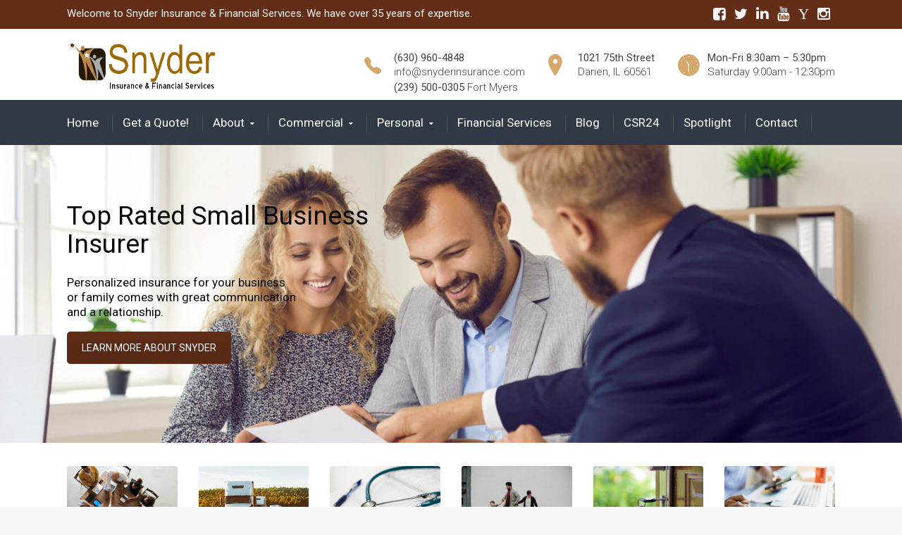

--- FILE ---
content_type: text/html; charset=UTF-8
request_url: https://www.snyderinsurance.com/
body_size: 26525
content:
<!DOCTYPE html>
<!--[if IE 9 ]><html class="no-js ie9"> <![endif]-->
<!--[if (gt IE 9)|!(IE)]><!--><html class="no-js"> <!--<![endif]-->
    <head><script data-no-optimize="1" type="dfab423d9beef6ffd93c00e1-text/javascript">var litespeed_docref=sessionStorage.getItem("litespeed_docref");litespeed_docref&&(Object.defineProperty(document,"referrer",{get:function(){return litespeed_docref}}),sessionStorage.removeItem("litespeed_docref"));</script>
        <meta charset="UTF-8">
					<meta name="viewport" content="width=device-width, initial-scale=1.0">
		        <link rel="profile" href="https://gmpg.org/xfn/11">
        <link rel="pingback" href="https://www.snyderinsurance.com/xmlrpc.php">        
        <link rel="shortcut icon" href="https://www.snyderinsurance.com/wp-content/uploads/sites/55/2016/01/favicon.png"/>

        <link rel="apple-touch-icon-precomposed" href="https://www.snyderinsurance.com/wp-content/uploads/sites/55/2016/01/favicon-retina.png"/>
       <!--[if lte IE 9]><script src="https://cdnjs.cloudflare.com/ajax/libs/html5shiv/3.7/html5shiv.js"></script><![endif]-->
		<meta name='robots' content='index, follow, max-image-preview:large, max-snippet:-1, max-video-preview:-1' />
	<style>img:is([sizes="auto" i], [sizes^="auto," i]) { contain-intrinsic-size: 3000px 1500px }</style>
	
	<!-- This site is optimized with the Yoast SEO plugin v26.2 - https://yoast.com/wordpress/plugins/seo/ -->
	<title>Snyder Insurance: Coverage for Home, Auto, Business &amp; Life</title>
	<meta name="description" content="Protect what matters with tailored coverage for home, auto, business &amp; more. Get a fast quote and expert guidance from our team." />
	<link rel="canonical" href="https://www.snyderinsurance.com/" />
	<meta property="og:locale" content="en_US" />
	<meta property="og:type" content="website" />
	<meta property="og:title" content="Snyder Insurance: Coverage for Home, Auto, Business &amp; Life" />
	<meta property="og:description" content="Protect what matters with tailored coverage for home, auto, business &amp; more. Get a fast quote and expert guidance from our team." />
	<meta property="og:url" content="https://www.snyderinsurance.com/" />
	<meta property="og:site_name" content="Snyder Insurance &amp; Financial Services" />
	<meta property="article:publisher" content="https://www.facebook.com/SnyderInsuranceChicago" />
	<meta property="article:modified_time" content="2025-09-17T19:42:51+00:00" />
	<meta name="twitter:card" content="summary_large_image" />
	<meta name="twitter:site" content="@tweetsnyder" />
	<script type="application/ld+json" class="yoast-schema-graph">{"@context":"https://schema.org","@graph":[{"@type":"WebPage","@id":"https://www.snyderinsurance.com/","url":"https://www.snyderinsurance.com/","name":"Snyder Insurance: Coverage for Home, Auto, Business & Life","isPartOf":{"@id":"https://www.snyderinsurance.com/#website"},"about":{"@id":"https://www.snyderinsurance.com/#organization"},"datePublished":"2015-10-06T12:21:51+00:00","dateModified":"2025-09-17T19:42:51+00:00","description":"Protect what matters with tailored coverage for home, auto, business & more. Get a fast quote and expert guidance from our team.","breadcrumb":{"@id":"https://www.snyderinsurance.com/#breadcrumb"},"inLanguage":"en-US","potentialAction":[{"@type":"ReadAction","target":["https://www.snyderinsurance.com/"]}]},{"@type":"BreadcrumbList","@id":"https://www.snyderinsurance.com/#breadcrumb","itemListElement":[{"@type":"ListItem","position":1,"name":"Home"}]},{"@type":"WebSite","@id":"https://www.snyderinsurance.com/#website","url":"https://www.snyderinsurance.com/","name":"Snyder Insurance &amp; Financial Services","description":"","publisher":{"@id":"https://www.snyderinsurance.com/#organization"},"potentialAction":[{"@type":"SearchAction","target":{"@type":"EntryPoint","urlTemplate":"https://www.snyderinsurance.com/?s={search_term_string}"},"query-input":{"@type":"PropertyValueSpecification","valueRequired":true,"valueName":"search_term_string"}}],"inLanguage":"en-US"},{"@type":"Organization","@id":"https://www.snyderinsurance.com/#organization","name":"Snyder Insurance & Financial Services","url":"https://www.snyderinsurance.com/","logo":{"@type":"ImageObject","inLanguage":"en-US","@id":"https://www.snyderinsurance.com/#/schema/logo/image/","url":"https://www.snyderinsurance.com/wp-content/uploads/sites/55/2015/12/logo.png","contentUrl":"https://www.snyderinsurance.com/wp-content/uploads/sites/55/2015/12/logo.png","width":357,"height":93,"caption":"Snyder Insurance & Financial Services"},"image":{"@id":"https://www.snyderinsurance.com/#/schema/logo/image/"},"sameAs":["https://www.facebook.com/SnyderInsuranceChicago","https://x.com/tweetsnyder"]}]}</script>
	<!-- / Yoast SEO plugin. -->


<link rel='dns-prefetch' href='//fonts.googleapis.com' />
<link rel='dns-prefetch' href='//www.googletagmanager.com' />
<link rel='preconnect' href='https://fonts.gstatic.com' crossorigin />
		<style>
			.lazyload,
			.lazyloading {
				max-width: 100%;
			}
		</style>
				<!-- This site uses the Google Analytics by MonsterInsights plugin v9.9.0 - Using Analytics tracking - https://www.monsterinsights.com/ -->
							<script src="//www.googletagmanager.com/gtag/js?id=G-4KVDN6JF3N"  data-cfasync="false" data-wpfc-render="false" type="text/javascript" async></script>
			<script data-cfasync="false" data-wpfc-render="false" type="text/javascript">
				var mi_version = '9.9.0';
				var mi_track_user = true;
				var mi_no_track_reason = '';
								var MonsterInsightsDefaultLocations = {"page_location":"https:\/\/www.snyderinsurance.com\/"};
								if ( typeof MonsterInsightsPrivacyGuardFilter === 'function' ) {
					var MonsterInsightsLocations = (typeof MonsterInsightsExcludeQuery === 'object') ? MonsterInsightsPrivacyGuardFilter( MonsterInsightsExcludeQuery ) : MonsterInsightsPrivacyGuardFilter( MonsterInsightsDefaultLocations );
				} else {
					var MonsterInsightsLocations = (typeof MonsterInsightsExcludeQuery === 'object') ? MonsterInsightsExcludeQuery : MonsterInsightsDefaultLocations;
				}

								var disableStrs = [
										'ga-disable-G-4KVDN6JF3N',
									];

				/* Function to detect opted out users */
				function __gtagTrackerIsOptedOut() {
					for (var index = 0; index < disableStrs.length; index++) {
						if (document.cookie.indexOf(disableStrs[index] + '=true') > -1) {
							return true;
						}
					}

					return false;
				}

				/* Disable tracking if the opt-out cookie exists. */
				if (__gtagTrackerIsOptedOut()) {
					for (var index = 0; index < disableStrs.length; index++) {
						window[disableStrs[index]] = true;
					}
				}

				/* Opt-out function */
				function __gtagTrackerOptout() {
					for (var index = 0; index < disableStrs.length; index++) {
						document.cookie = disableStrs[index] + '=true; expires=Thu, 31 Dec 2099 23:59:59 UTC; path=/';
						window[disableStrs[index]] = true;
					}
				}

				if ('undefined' === typeof gaOptout) {
					function gaOptout() {
						__gtagTrackerOptout();
					}
				}
								window.dataLayer = window.dataLayer || [];

				window.MonsterInsightsDualTracker = {
					helpers: {},
					trackers: {},
				};
				if (mi_track_user) {
					function __gtagDataLayer() {
						dataLayer.push(arguments);
					}

					function __gtagTracker(type, name, parameters) {
						if (!parameters) {
							parameters = {};
						}

						if (parameters.send_to) {
							__gtagDataLayer.apply(null, arguments);
							return;
						}

						if (type === 'event') {
														parameters.send_to = monsterinsights_frontend.v4_id;
							var hookName = name;
							if (typeof parameters['event_category'] !== 'undefined') {
								hookName = parameters['event_category'] + ':' + name;
							}

							if (typeof MonsterInsightsDualTracker.trackers[hookName] !== 'undefined') {
								MonsterInsightsDualTracker.trackers[hookName](parameters);
							} else {
								__gtagDataLayer('event', name, parameters);
							}
							
						} else {
							__gtagDataLayer.apply(null, arguments);
						}
					}

					__gtagTracker('js', new Date());
					__gtagTracker('set', {
						'developer_id.dZGIzZG': true,
											});
					if ( MonsterInsightsLocations.page_location ) {
						__gtagTracker('set', MonsterInsightsLocations);
					}
										__gtagTracker('config', 'G-4KVDN6JF3N', {"forceSSL":"true"} );
										window.gtag = __gtagTracker;										(function () {
						/* https://developers.google.com/analytics/devguides/collection/analyticsjs/ */
						/* ga and __gaTracker compatibility shim. */
						var noopfn = function () {
							return null;
						};
						var newtracker = function () {
							return new Tracker();
						};
						var Tracker = function () {
							return null;
						};
						var p = Tracker.prototype;
						p.get = noopfn;
						p.set = noopfn;
						p.send = function () {
							var args = Array.prototype.slice.call(arguments);
							args.unshift('send');
							__gaTracker.apply(null, args);
						};
						var __gaTracker = function () {
							var len = arguments.length;
							if (len === 0) {
								return;
							}
							var f = arguments[len - 1];
							if (typeof f !== 'object' || f === null || typeof f.hitCallback !== 'function') {
								if ('send' === arguments[0]) {
									var hitConverted, hitObject = false, action;
									if ('event' === arguments[1]) {
										if ('undefined' !== typeof arguments[3]) {
											hitObject = {
												'eventAction': arguments[3],
												'eventCategory': arguments[2],
												'eventLabel': arguments[4],
												'value': arguments[5] ? arguments[5] : 1,
											}
										}
									}
									if ('pageview' === arguments[1]) {
										if ('undefined' !== typeof arguments[2]) {
											hitObject = {
												'eventAction': 'page_view',
												'page_path': arguments[2],
											}
										}
									}
									if (typeof arguments[2] === 'object') {
										hitObject = arguments[2];
									}
									if (typeof arguments[5] === 'object') {
										Object.assign(hitObject, arguments[5]);
									}
									if ('undefined' !== typeof arguments[1].hitType) {
										hitObject = arguments[1];
										if ('pageview' === hitObject.hitType) {
											hitObject.eventAction = 'page_view';
										}
									}
									if (hitObject) {
										action = 'timing' === arguments[1].hitType ? 'timing_complete' : hitObject.eventAction;
										hitConverted = mapArgs(hitObject);
										__gtagTracker('event', action, hitConverted);
									}
								}
								return;
							}

							function mapArgs(args) {
								var arg, hit = {};
								var gaMap = {
									'eventCategory': 'event_category',
									'eventAction': 'event_action',
									'eventLabel': 'event_label',
									'eventValue': 'event_value',
									'nonInteraction': 'non_interaction',
									'timingCategory': 'event_category',
									'timingVar': 'name',
									'timingValue': 'value',
									'timingLabel': 'event_label',
									'page': 'page_path',
									'location': 'page_location',
									'title': 'page_title',
									'referrer' : 'page_referrer',
								};
								for (arg in args) {
																		if (!(!args.hasOwnProperty(arg) || !gaMap.hasOwnProperty(arg))) {
										hit[gaMap[arg]] = args[arg];
									} else {
										hit[arg] = args[arg];
									}
								}
								return hit;
							}

							try {
								f.hitCallback();
							} catch (ex) {
							}
						};
						__gaTracker.create = newtracker;
						__gaTracker.getByName = newtracker;
						__gaTracker.getAll = function () {
							return [];
						};
						__gaTracker.remove = noopfn;
						__gaTracker.loaded = true;
						window['__gaTracker'] = __gaTracker;
					})();
									} else {
										console.log("");
					(function () {
						function __gtagTracker() {
							return null;
						}

						window['__gtagTracker'] = __gtagTracker;
						window['gtag'] = __gtagTracker;
					})();
									}
			</script>
			
							<!-- / Google Analytics by MonsterInsights -->
			<script data-cfasync="false" data-wpfc-render="false" type="text/javascript">
		if (window.hasOwnProperty('MonsterInsightsDualTracker')){
			window.MonsterInsightsDualTracker.trackers['form:impression'] = function (parameters) {
				__gtagDataLayer('event', 'form_impression', {
					form_id: parameters.event_label,
					content_type: 'form',
					non_interaction: true,
					send_to: parameters.send_to,
				});
			};

			window.MonsterInsightsDualTracker.trackers['form:conversion'] = function (parameters) {
				__gtagDataLayer('event', 'generate_lead', {
					form_id: parameters.event_label,
					send_to: parameters.send_to,
				});
			};
		}
	</script>
	<script type="dfab423d9beef6ffd93c00e1-text/javascript">
/* <![CDATA[ */
window._wpemojiSettings = {"baseUrl":"https:\/\/s.w.org\/images\/core\/emoji\/16.0.1\/72x72\/","ext":".png","svgUrl":"https:\/\/s.w.org\/images\/core\/emoji\/16.0.1\/svg\/","svgExt":".svg","source":{"concatemoji":"https:\/\/www.snyderinsurance.com\/wp-includes\/js\/wp-emoji-release.min.js"}};
/*! This file is auto-generated */
!function(s,n){var o,i,e;function c(e){try{var t={supportTests:e,timestamp:(new Date).valueOf()};sessionStorage.setItem(o,JSON.stringify(t))}catch(e){}}function p(e,t,n){e.clearRect(0,0,e.canvas.width,e.canvas.height),e.fillText(t,0,0);var t=new Uint32Array(e.getImageData(0,0,e.canvas.width,e.canvas.height).data),a=(e.clearRect(0,0,e.canvas.width,e.canvas.height),e.fillText(n,0,0),new Uint32Array(e.getImageData(0,0,e.canvas.width,e.canvas.height).data));return t.every(function(e,t){return e===a[t]})}function u(e,t){e.clearRect(0,0,e.canvas.width,e.canvas.height),e.fillText(t,0,0);for(var n=e.getImageData(16,16,1,1),a=0;a<n.data.length;a++)if(0!==n.data[a])return!1;return!0}function f(e,t,n,a){switch(t){case"flag":return n(e,"\ud83c\udff3\ufe0f\u200d\u26a7\ufe0f","\ud83c\udff3\ufe0f\u200b\u26a7\ufe0f")?!1:!n(e,"\ud83c\udde8\ud83c\uddf6","\ud83c\udde8\u200b\ud83c\uddf6")&&!n(e,"\ud83c\udff4\udb40\udc67\udb40\udc62\udb40\udc65\udb40\udc6e\udb40\udc67\udb40\udc7f","\ud83c\udff4\u200b\udb40\udc67\u200b\udb40\udc62\u200b\udb40\udc65\u200b\udb40\udc6e\u200b\udb40\udc67\u200b\udb40\udc7f");case"emoji":return!a(e,"\ud83e\udedf")}return!1}function g(e,t,n,a){var r="undefined"!=typeof WorkerGlobalScope&&self instanceof WorkerGlobalScope?new OffscreenCanvas(300,150):s.createElement("canvas"),o=r.getContext("2d",{willReadFrequently:!0}),i=(o.textBaseline="top",o.font="600 32px Arial",{});return e.forEach(function(e){i[e]=t(o,e,n,a)}),i}function t(e){var t=s.createElement("script");t.src=e,t.defer=!0,s.head.appendChild(t)}"undefined"!=typeof Promise&&(o="wpEmojiSettingsSupports",i=["flag","emoji"],n.supports={everything:!0,everythingExceptFlag:!0},e=new Promise(function(e){s.addEventListener("DOMContentLoaded",e,{once:!0})}),new Promise(function(t){var n=function(){try{var e=JSON.parse(sessionStorage.getItem(o));if("object"==typeof e&&"number"==typeof e.timestamp&&(new Date).valueOf()<e.timestamp+604800&&"object"==typeof e.supportTests)return e.supportTests}catch(e){}return null}();if(!n){if("undefined"!=typeof Worker&&"undefined"!=typeof OffscreenCanvas&&"undefined"!=typeof URL&&URL.createObjectURL&&"undefined"!=typeof Blob)try{var e="postMessage("+g.toString()+"("+[JSON.stringify(i),f.toString(),p.toString(),u.toString()].join(",")+"));",a=new Blob([e],{type:"text/javascript"}),r=new Worker(URL.createObjectURL(a),{name:"wpTestEmojiSupports"});return void(r.onmessage=function(e){c(n=e.data),r.terminate(),t(n)})}catch(e){}c(n=g(i,f,p,u))}t(n)}).then(function(e){for(var t in e)n.supports[t]=e[t],n.supports.everything=n.supports.everything&&n.supports[t],"flag"!==t&&(n.supports.everythingExceptFlag=n.supports.everythingExceptFlag&&n.supports[t]);n.supports.everythingExceptFlag=n.supports.everythingExceptFlag&&!n.supports.flag,n.DOMReady=!1,n.readyCallback=function(){n.DOMReady=!0}}).then(function(){return e}).then(function(){var e;n.supports.everything||(n.readyCallback(),(e=n.source||{}).concatemoji?t(e.concatemoji):e.wpemoji&&e.twemoji&&(t(e.twemoji),t(e.wpemoji)))}))}((window,document),window._wpemojiSettings);
/* ]]> */
</script>

<style id='wp-emoji-styles-inline-css' type='text/css'>

	img.wp-smiley, img.emoji {
		display: inline !important;
		border: none !important;
		box-shadow: none !important;
		height: 1em !important;
		width: 1em !important;
		margin: 0 0.07em !important;
		vertical-align: -0.1em !important;
		background: none !important;
		padding: 0 !important;
	}
</style>
<link rel='stylesheet' id='dashicons-css' href='https://www.snyderinsurance.com/wp-includes/css/dashicons.min.css' type='text/css' media='all' />
<link rel='stylesheet' id='admin-bar-css' href='https://www.snyderinsurance.com/wp-includes/css/admin-bar.min.css' type='text/css' media='all' />
<style id='admin-bar-inline-css' type='text/css'>
#wp-admin-bar-my-sites-search.hide-if-no-js {
	display: none;
}
#wp-admin-bar-my-sites-search label[for="my-sites-search-text"] {
	clip: rect(1px, 1px, 1px, 1px);
	position: absolute !important;
	height: 1px;
	width: 1px;
	overflow: hidden;
}
#wp-admin-bar-my-sites-search {
	height: 38px;
}
#wp-admin-bar-my-sites-search .ab-item {
	height: 34px;
}
#wp-admin-bar-my-sites-search input {
	padding: 0 2px;
	width: 95%;
	width: calc( 100% - 4px );
}
	
</style>
<link rel='stylesheet' id='cg_toolkit_styles-css' href='https://www.snyderinsurance.com/wp-content/plugins/commercegurus-toolkit/css/cg_toolkit.css' type='text/css' media='all' />
<link rel='stylesheet' id='cg-font-awesome-css' href='https://www.snyderinsurance.com/wp-content/themes/snyder/css/font-awesome/font-awesome.min.css' type='text/css' media='all' />
<link rel='stylesheet' id='cg-ionicons-css' href='https://www.snyderinsurance.com/wp-content/themes/snyder/css/ionicons.css' type='text/css' media='all' />
<link rel='stylesheet' id='cg-animate-css' href='https://www.snyderinsurance.com/wp-content/themes/snyder/css/animate.css' type='text/css' media='all' />
<link rel='stylesheet' id='cg-bootstrap-css' href='https://www.snyderinsurance.com/wp-content/themes/snyder/inc/core/bootstrap/dist/css/bootstrap.min.css' type='text/css' media='all' />
<link rel='stylesheet' id='js_composer_front-css' href='https://www.snyderinsurance.com/wp-content/plugins/js_composer/assets/css/js_composer.min.css' type='text/css' media='all' />
<link rel='stylesheet' id='cg-commercegurus-css' href='https://www.snyderinsurance.com/wp-content/themes/snyder/css/commercegurus.css' type='text/css' media='all' />
<link rel='stylesheet' id='cg-responsive-css' href='https://www.snyderinsurance.com/wp-content/themes/snyder/css/responsive.css' type='text/css' media='all' />
<link rel='stylesheet' id='cg-child-styles-css' href='https://www.snyderinsurance.com/wp-content/themes/snyder-child/style.css' type='text/css' media='all' />
<link rel="preload" as="style" href="https://fonts.googleapis.com/css?family=Roboto:100,300,400,500,700,900,100italic,300italic,400italic,500italic,700italic,900italic%7CMontserrat:100,200,300,400,500,600,700,800,900,100italic,200italic,300italic,400italic,500italic,600italic,700italic,800italic,900italic&#038;display=swap&#038;ver=1736903302" /><script src="/cdn-cgi/scripts/7d0fa10a/cloudflare-static/rocket-loader.min.js" data-cf-settings="dfab423d9beef6ffd93c00e1-|49"></script><link rel="stylesheet" href="https://fonts.googleapis.com/css?family=Roboto:100,300,400,500,700,900,100italic,300italic,400italic,500italic,700italic,900italic%7CMontserrat:100,200,300,400,500,600,700,800,900,100italic,200italic,300italic,400italic,500italic,600italic,700italic,800italic,900italic&#038;display=swap&#038;ver=1736903302" media="print" onload="this.media='all'"><noscript><link rel="stylesheet" href="https://fonts.googleapis.com/css?family=Roboto:100,300,400,500,700,900,100italic,300italic,400italic,500italic,700italic,900italic%7CMontserrat:100,200,300,400,500,600,700,800,900,100italic,200italic,300italic,400italic,500italic,600italic,700italic,800italic,900italic&#038;display=swap&#038;ver=1736903302" /></noscript><script type="dfab423d9beef6ffd93c00e1-text/javascript" src="https://www.snyderinsurance.com/wp-content/plugins/google-analytics-premium/assets/js/frontend-gtag.min.js" id="monsterinsights-frontend-script-js" async="async" data-wp-strategy="async"></script>
<script data-cfasync="false" data-wpfc-render="false" type="text/javascript" id='monsterinsights-frontend-script-js-extra'>/* <![CDATA[ */
var monsterinsights_frontend = {"js_events_tracking":"true","download_extensions":"doc,pdf,ppt,zip,xls,docx,pptx,xlsx","inbound_paths":"[]","home_url":"https:\/\/www.snyderinsurance.com","hash_tracking":"false","v4_id":"G-4KVDN6JF3N"};/* ]]> */
</script>
<script type="dfab423d9beef6ffd93c00e1-text/javascript" src="https://www.snyderinsurance.com/wp-includes/js/jquery/jquery.min.js" id="jquery-core-js"></script>
<script type="dfab423d9beef6ffd93c00e1-text/javascript" id="jquery-core-js-after">
/* <![CDATA[ */
jQuery(document).ready( function($) {
	$('#wp-admin-bar-my-sites-search.hide-if-no-js').show();
	$('#wp-admin-bar-my-sites-search input').keyup( function( ) {

		var searchValRegex = new RegExp( $(this).val(), 'i');

		$('#wp-admin-bar-my-sites-list > li.menupop').hide().filter(function() {

			return searchValRegex.test( $(this).find('> a').text() );

		}).show();

	});
});
	
/* ]]> */
</script>
<script type="dfab423d9beef6ffd93c00e1-text/javascript" src="https://www.snyderinsurance.com/wp-includes/js/jquery/jquery-migrate.min.js" id="jquery-migrate-js"></script>
<script type="dfab423d9beef6ffd93c00e1-text/javascript" src="https://www.snyderinsurance.com/wp-content/themes/snyder/js/src/cond/owl.carousel.min.js" id="cg_owlcarousel-js"></script>
<script type="dfab423d9beef6ffd93c00e1-text/javascript" src="https://www.snyderinsurance.com/wp-content/themes/snyder/js/src/cond/modernizr.js" id="cg_modernizr_custom-js"></script>
<script type="dfab423d9beef6ffd93c00e1-text/javascript"></script><link rel="https://api.w.org/" href="https://www.snyderinsurance.com/wp-json/" /><link rel="alternate" title="JSON" type="application/json" href="https://www.snyderinsurance.com/wp-json/wp/v2/pages/70470" /><link rel="EditURI" type="application/rsd+xml" title="RSD" href="https://www.snyderinsurance.com/xmlrpc.php?rsd" />
<meta name="generator" content="WordPress 6.8.3" />
<link rel='shortlink' href='https://www.snyderinsurance.com/' />
<link rel="alternate" title="oEmbed (JSON)" type="application/json+oembed" href="https://www.snyderinsurance.com/wp-json/oembed/1.0/embed?url=https%3A%2F%2Fwww.snyderinsurance.com%2F" />
<link rel="alternate" title="oEmbed (XML)" type="text/xml+oembed" href="https://www.snyderinsurance.com/wp-json/oembed/1.0/embed?url=https%3A%2F%2Fwww.snyderinsurance.com%2F&#038;format=xml" />
<meta name="generator" content="Redux 4.5.8" /><!-- HFCM by 99 Robots - Snippet # 1: showBanner (Rev. 2/14/24) -->
<script type="dfab423d9beef6ffd93c00e1-text/javascript">
/**
 * Displays a responsive banner at the top of the screen with custom message and background color, 
 * scheduled to appear between specified from and to dates.
 * 
 * @param {string} message - Text to display in the banner.
 * @param {string} bgColor - Background color of the banner in CSS compatible format.
 * @param {string} fromDate - Start date/time for displaying the banner, in "M/D/YYYY H:MM AM/PM" format.
 * @param {string} toDate - End date/time for displaying the banner, in "M/D/YYYY H:MM AM/PM" format. Optional; if omitted, the banner shows indefinitely.
 * 
 * Examples:
 * - displayBanner('Welcome to our website!', '#ff4500', '2/14/2024 12:00 AM', '2/28/2024 11:59 PM');
 * - displayBanner('Holiday Sale - 50% Off!', '#32CD32', '11/25/2024 12:00 AM', '');
 */

function displayBanner(message = '', bgColor = '#007bff', fromDate = '', toDate = '') {
    function isDST(date) {
        const march = new Date(date.getFullYear(), 2, 14); // Mid-March
        const november = new Date(date.getFullYear(), 10, 7); // Early November
        const secondSundayInMarch = march.getDate() + (7 - march.getDay());
        const firstSundayInNovember = november.getDate() + (7 - november.getDay());
        return date >= new Date(date.getFullYear(), 2, secondSundayInMarch, 2, 0, 0, 0) &&
               date < new Date(date.getFullYear(), 10, firstSundayInNovember, 2, 0, 0, 0);
    }

    function parseDate(dateStr, isStart = true) {
        if (!dateStr) return isStart ? null : new Date();
        let [datePart, timePart] = dateStr.split(' ');
        let [month, day, year] = datePart.split('/').map(num => parseInt(num, 10));
        let dateTime = new Date(year, month - 1, day);

        if (timePart) {
            let timeAndModifier = timePart.split(/(?=[AP]M$)/i);
            let [time, modifier] = timeAndModifier.length === 2 ? timeAndModifier : [timePart, 'AM'];
            let [hour, minute] = time.split(':').map(num => parseInt(num, 10));

            hour = (modifier.toUpperCase() === 'PM' && hour < 12) ? hour + 12 : hour;
            hour = (modifier.toUpperCase() === 'AM' && hour === 12) ? 0 : hour;
            dateTime.setHours(hour, minute, 0, 0);
        } else {
            dateTime.setHours(isStart ? 0 : 23, isStart ? 0 : 59, isStart ? 0 : 59, isStart ? 0 : 999);
        }

        const offset = isDST(dateTime) ? -5 : -6;
        dateTime.setHours(dateTime.getHours() + offset);

        return dateTime;
    }

    const now = new Date();
    now.setHours(now.getHours() + (isDST(now) ? -5 : -6));

    const fromDateTime = parseDate(fromDate, true);
    const toDateTime = parseDate(toDate, false);
	
    // Adjusts the message to include a clickable phone number, if present
    const formattedText = message.replace(/(\d{3}-\d{3}-\d{4})/g, '<a href="tel:$1" style="color: inherit; text-decoration: underline;">$1</a>');

    if ((fromDate && now < fromDateTime) || (toDate && now > toDateTime)) {
        return;
    }

    const banner = document.createElement('div');
    banner.style.width = '100%';
    banner.style.position = 'fixed';
    banner.style.top = '0';
    banner.style.left = '0';
    banner.style.backgroundColor = bgColor;
    banner.style.color = 'white';
    banner.style.textAlign = 'center';
    banner.style.padding = '10px 0';
    banner.style.zIndex = '1000000';
    banner.innerHTML = formattedText;

    document.body.prepend(banner);
}
</script>
<!-- /end HFCM by 99 Robots -->
<!-- HFCM by 99 Robots - Snippet # 2: showPopup (Rev. 2/14/24) -->
<script src="https://cdn.jsdelivr.net/npm/sweetalert2@11" type="dfab423d9beef6ffd93c00e1-text/javascript"></script>
<script type="dfab423d9beef6ffd93c00e1-text/javascript">
/**
 * Displays a customizable popup using SweetAlert2, tailored for specific content types, scheduling, and appearance.
 * 
 * Dependencies: SweetAlert2, jQuery
 * 
 * @param {string} text - HTML string or text to display in the popup. Supports HTML for formatting.
 * @param {string} mediaUrl - URL for an image or video to include in the popup. Auto-detects the media type.
 * @param {string} fromDate - Start date/time for displaying the popup, in "M/D/YYYY H:MM AM/PM" format. Adjusts for Chicago time, including DST.
 * @param {string} toDate - End date/time for displaying the popup, in "M/D/YYYY H:MM AM/PM" format. Optional; if omitted, the popup shows indefinitely.
 * @param {number} delayMs - Delay in milliseconds before showing the popup. Default is 500ms.
 */
function showPopup(text = '', mediaUrl = '', fromDate = '', toDate = '', closeColor = '000', delayMs = 1500) {
    setTimeout(() => {
        const maxMediaHeightPx = 750; // Configurable maximum height limit
        const viewportMaxHeightVh = 95; // Maximum height relative to the viewport size
        const viewportMaxWidthVw = 95; // Maximum width relative to the viewport size

        // Helper function to determine if a date is within Daylight Saving Time for Chicago
        function isDST(date) {
            const march = new Date(date.getFullYear(), 2, 14); // Mid-March, always past the 2nd Sunday
            const november = new Date(date.getFullYear(), 10, 7); // Early November, always past the 1st Sunday
            const secondSundayInMarch = march.getDate() + (7 - march.getDay());
            const firstSundayInNovember = november.getDate() + (7 - november.getDay());
            return date >= new Date(date.getFullYear(), 2, secondSundayInMarch) && date < new Date(date.getFullYear(), 10, firstSundayInNovember);
        }

        // Parses date strings in "M/D/YYYY H:MM AM/PM" format, adjusting for Chicago's Central Time Zone and DST
        function parseDate(dateStr, isStart = true) {
            if (!dateStr) return isStart ? null : new Date();
            let [datePart, timePart] = dateStr.split(' ');
            let [month, day, year] = datePart.split('/').map(num => parseInt(num, 10));
            let dateTime = new Date(year, month - 1, day, 0, 0, 0, 0); // Reset hours to 0 to avoid DST adjustment issues

            if (timePart) {
                let timeAndModifier = timePart.split(/(?=[AP]M$)/i); // Split time part and modifier based on AM or PM boundary
                let [time, modifier] = timeAndModifier.length === 2 ? timeAndModifier : [timePart, 'AM']; // Default to AM if modifier is missing
                let [hour, minute] = time.split(':').map(num => parseInt(num, 10));

                hour = (modifier.toUpperCase() === 'PM' && hour < 12) ? hour + 12 : hour;
                hour = (modifier.toUpperCase() === 'AM' && hour === 12) ? 0 : hour;
                dateTime.setHours(hour, minute, 0, 0);
            } else {
                dateTime.setHours(isStart ? 0 : 23, isStart ? 0 : 59, isStart ? 0 : 59, isStart ? 0 : 999);
            }

            const offset = isDST(dateTime) ? -5 : -6; // Adjust for Chicago's Central Time Zone and DST
            dateTime.setHours(dateTime.getHours() + offset);

            return dateTime;
        }

        const now = new Date();
        now.setHours(now.getHours() + (isDST(now) ? -5 : -6)); // Adjusts current time for Chicago's time zone and DST

        const fromDateTime = parseDate(fromDate, true);
        const toDateTime = parseDate(toDate, false);

        // Checks if current date and time are within the specified range
        if ((fromDate && now < fromDateTime) || (toDate && now > toDateTime)) {
            return; // Exits without showing the popup if outside the specified range
        }

        let htmlContent = '';

        // Triggers the SweetAlert2 popup with the generated content
        Swal.fire({
            html: htmlContent,
            width: 'auto',
            padding: '0px',
            showCloseButton: false,
            showConfirmButton: false,
            backdrop: true,
            customClass: {
                popup: 'responsive-popup'
            },
            didOpen: () => {
                // Custom CSS for the popup to add shadow and adjust responsiveness
                const popup = Swal.getPopup();
                if (popup) {
                    popup.style.boxShadow = '0 4px 8px rgba(0, 0, 0, 0.2)'; // Adds shadow around the popup for depth
                }

                // Recalculate maxHeight each time the popup opens
                const maxHeight = Math.min(window.innerHeight * (viewportMaxHeightVh / 100), maxMediaHeightPx) + 'px';
                const maxWidth = viewportMaxWidthVw + 'vw';

                // Generate HTML content for media (image or video)
                if (mediaUrl) {
                    const extension = mediaUrl.split('.').pop().toLowerCase();
                    if (['jpg', 'jpeg', 'png', 'gif'].includes(extension)) {
                        htmlContent = `<img src="${mediaUrl}" style="max-width:${maxWidth}; max-height:${maxHeight}; border-radius:0; display:block; margin:auto;">`;
                    } else if (['mp4', 'webm', 'ogg'].includes(extension)) {
                        htmlContent = `<video style="max-width:${maxWidth}; max-height:${maxHeight}; display:block; margin:auto;" controls><source src="${mediaUrl}" type="video/${extension}">Your browser does not support HTML5 video.</video>`;
                    }
                }

                // Optionally add text content
                if (text) {
                    htmlContent += `<div style="margin-top: 20px; padding: 10px;">${text}</div>`;
                }

                // Set the html content of the popup
                if (popup) {
                    const htmlContainer = popup.querySelector('#swal2-html-container');
                    if (htmlContainer) {
                        htmlContainer.innerHTML = htmlContent;
                        if (!text) {
                            htmlContainer.style.margin = '0px';
                        }
                    }
                }
                
								// Custom CSS adjustments for the close button, with a 75ms delay
								setTimeout(() => {
										jQuery('.swal2-close').css({
												'color': '#' + closeColor, // Convert RGB code to hex and apply as color
												'display': 'block', // Ensures it's visible when CSS is applied
												'font-size': '40px' // Optionally increases the font size of the "X"
										});
								}, 75);              
            }
        });
    }, delayMs);
}
</script>

<!-- /end HFCM by 99 Robots -->
		<script type="dfab423d9beef6ffd93c00e1-text/javascript">
			document.documentElement.className = document.documentElement.className.replace('no-js', 'js');
		</script>
		<meta name="generator" content="Powered by WPBakery Page Builder - drag and drop page builder for WordPress."/>
<style data-type="vc_custom-css">.content-area h2, .content-area h3, .content-area h4, .content-area h5 {
    margin: 0 0px 0.4em;
    position: relative;
}</style>
		<!-- MonsterInsights Form Tracking -->
		<script data-cfasync="false" data-wpfc-render="false" type="text/javascript">
			function monsterinsights_forms_record_impression(event) {
				monsterinsights_add_bloom_forms_ids();
				var monsterinsights_forms = document.getElementsByTagName("form");
				var monsterinsights_forms_i;
				for (monsterinsights_forms_i = 0; monsterinsights_forms_i < monsterinsights_forms.length; monsterinsights_forms_i++) {
					var monsterinsights_form_id = monsterinsights_forms[monsterinsights_forms_i].getAttribute("id");
					var skip_conversion = false;
					/* Check to see if it's contact form 7 if the id isn't set */
					if (!monsterinsights_form_id) {
						monsterinsights_form_id = monsterinsights_forms[monsterinsights_forms_i].parentElement.getAttribute("id");
						if (monsterinsights_form_id && monsterinsights_form_id.lastIndexOf('wpcf7-f', 0) === 0) {
							/* If so, let's grab that and set it to be the form's ID*/
							var tokens = monsterinsights_form_id.split('-').slice(0, 2);
							var result = tokens.join('-');
							monsterinsights_forms[monsterinsights_forms_i].setAttribute("id", result);/* Now we can do just what we did above */
							monsterinsights_form_id = monsterinsights_forms[monsterinsights_forms_i].getAttribute("id");
						} else {
							monsterinsights_form_id = false;
						}
					}

					/* Check if it's Ninja Forms & id isn't set. */
					if (!monsterinsights_form_id && monsterinsights_forms[monsterinsights_forms_i].parentElement.className.indexOf('nf-form-layout') >= 0) {
						monsterinsights_form_id = monsterinsights_forms[monsterinsights_forms_i].parentElement.parentElement.parentElement.getAttribute('id');
						if (monsterinsights_form_id && 0 === monsterinsights_form_id.lastIndexOf('nf-form-', 0)) {
							/* If so, let's grab that and set it to be the form's ID*/
							tokens = monsterinsights_form_id.split('-').slice(0, 3);
							result = tokens.join('-');
							monsterinsights_forms[monsterinsights_forms_i].setAttribute('id', result);
							/* Now we can do just what we did above */
							monsterinsights_form_id = monsterinsights_forms[monsterinsights_forms_i].getAttribute('id');
							skip_conversion = true;
						}
					}

					if (monsterinsights_form_id && monsterinsights_form_id !== 'commentform' && monsterinsights_form_id !== 'adminbar-search') {
						__gtagTracker('event', 'impression', {
							event_category: 'form',
							event_label: monsterinsights_form_id,
							value: 1,
							non_interaction: true
						});

						/* If a WPForms Form, we can use custom tracking */
						if (monsterinsights_form_id && 0 === monsterinsights_form_id.lastIndexOf('wpforms-form-', 0)) {
							continue;
						}

						/* Formiddable Forms, use custom tracking */
						if (monsterinsights_forms_has_class(monsterinsights_forms[monsterinsights_forms_i], 'frm-show-form')) {
							continue;
						}

						/* If a Gravity Form, we can use custom tracking */
						if (monsterinsights_form_id && 0 === monsterinsights_form_id.lastIndexOf('gform_', 0)) {
							continue;
						}

						/* If Ninja forms, we use custom conversion tracking */
						if (skip_conversion) {
							continue;
						}

						var custom_conversion_mi_forms = false;
						if (custom_conversion_mi_forms) {
							continue;
						}

						if (window.jQuery) {
							(function (form_id) {
								jQuery(document).ready(function () {
									jQuery('#' + form_id).on('submit', monsterinsights_forms_record_conversion);
								});
							})(monsterinsights_form_id);
						} else {
							var __gaFormsTrackerWindow = window;
							if (__gaFormsTrackerWindow.addEventListener) {
								document.getElementById(monsterinsights_form_id).addEventListener("submit", monsterinsights_forms_record_conversion, false);
							} else {
								if (__gaFormsTrackerWindow.attachEvent) {
									document.getElementById(monsterinsights_form_id).attachEvent("onsubmit", monsterinsights_forms_record_conversion);
								}
							}
						}

					} else {
						continue;
					}
				}
			}

			function monsterinsights_forms_has_class(element, className) {
				return (' ' + element.className + ' ').indexOf(' ' + className + ' ') > -1;
			}

			function monsterinsights_forms_record_conversion(event) {
				var monsterinsights_form_conversion_id = event.target.id;
				var monsterinsights_form_action = event.target.getAttribute("miforms-action");
				if (monsterinsights_form_conversion_id && !monsterinsights_form_action) {
					document.getElementById(monsterinsights_form_conversion_id).setAttribute("miforms-action", "submitted");
					__gtagTracker('event', 'conversion', {
						event_category: 'form',
						event_label: monsterinsights_form_conversion_id,
						value: 1,
					});
				}
			}

			/* Attach the events to all clicks in the document after page and GA has loaded */
			function monsterinsights_forms_load() {
				if (typeof (__gtagTracker) !== 'undefined' && __gtagTracker) {
					var __gtagFormsTrackerWindow = window;
					if (__gtagFormsTrackerWindow.addEventListener) {
						__gtagFormsTrackerWindow.addEventListener("load", monsterinsights_forms_record_impression, false);
					} else {
						if (__gtagFormsTrackerWindow.attachEvent) {
							__gtagFormsTrackerWindow.attachEvent("onload", monsterinsights_forms_record_impression);
						}
					}
				} else {
					setTimeout(monsterinsights_forms_load, 200);
				}
			}

			/* Custom Ninja Forms impression tracking */
			if (window.jQuery) {
				jQuery(document).on('nfFormReady', function (e, layoutView) {
					var label = layoutView.el;
					label = label.substring(1, label.length);
					label = label.split('-').slice(0, 3).join('-');
					__gtagTracker('event', 'impression', {
						event_category: 'form',
						event_label: label,
						value: 1,
						non_interaction: true
					});
				});
			}

			/* Custom Bloom Form tracker */
			function monsterinsights_add_bloom_forms_ids() {
				var bloom_forms = document.querySelectorAll('.et_bloom_form_content form');
				if (bloom_forms.length > 0) {
					for (var i = 0; i < bloom_forms.length; i++) {
						if ('' === bloom_forms[i].id) {
							var form_parent_root = monsterinsights_find_parent_with_class(bloom_forms[i], 'et_bloom_optin');
							if (form_parent_root) {
								var classes = form_parent_root.className.split(' ');
								for (var j = 0; j < classes.length; ++j) {
									if (0 === classes[j].indexOf('et_bloom_optin')) {
										bloom_forms[i].id = classes[j];
									}
								}
							}
						}
					}
				}
			}

			function monsterinsights_find_parent_with_class(element, className) {
				if (element.parentNode && '' !== className) {
					if (element.parentNode.className.indexOf(className) >= 0) {
						return element.parentNode;
					} else {
						return monsterinsights_find_parent_with_class(element.parentNode, className);
					}
				}
				return false;
			}

			monsterinsights_forms_load();
		</script>
		<!-- End MonsterInsights Form Tracking -->
		

	<style type="text/css">

		
			.cg-announcements 
			{
				background-color: #622e17;
			}

			
			.cg-announcements,
			.cg-announcements a,
			.cg-announcements a:hover

			{
				color: #f9f8f8;
			}

			
			.cta-button a {            
				background-color: #622e17;
			}

			
			body .cta-button a:hover {            
				background-color: #160100;
			}

						
			body .cta-button a {            
				color: #ffffff;
			}

			
			.cg-header-fixed .menu > li.menu-full-width .cg-submenu-ddown .container > ul > li > a:hover, 
			.cg-primary-menu .menu > li.menu-full-width .cg-submenu-ddown .container > ul > li > a:hover 
			{
				color: #ffffff;
			}
		
					.cg-primary-menu .menu > li .cg-submenu-ddown .container > ul > li:hover a,
			.cg-header-fixed .menu > li .cg-submenu-ddown .container > ul > li:hover a,
			.cg-primary-menu .menu > li .cg-submenu-ddown .container > ul > li a:hover,
			.cg-header-fixed .menu > li .cg-submenu-ddown .container > ul > li a:hover,
			.cg-primary-menu .menu > li .cg-submenu-ddown .container > ul .menu-item-has-children > a:hover:after {
				background-color: #b48a54; 
			}

			body .cg-primary-menu .menu > li .cg-submenu-ddown .container > ul > li a, body .cg-submenu-ddown .container > ul > li > a {
				border-color: #b48a54; 
			}

		
					body {
				background-color: #f8f8f8; 
			}

		
		
		
		
		
		
					#main-wrapper {
				background-color: #ffffff; 
			}
		
		
			#top,
			.new.menu-item a:after, 
			.bttn:before, .cg-product-cta .button:before, 
			.slider .cg-product-cta .button:before, 
			.widget_shopping_cart_content p.buttons a.button:before,
			.faqs-reviews .accordionButton .icon-plus:before, 
			.content-area ul.bullets li:before,
			.container .mejs-controls .mejs-time-rail .mejs-time-current,
			.wpb_toggle:before, h4.wpb_toggle:before,
			#filters button.is-checked,
			.tipr_content,
			.navbar-toggle .icon-bar,
			.cg-folding-cube .cg-cube:before,
			#calendar_wrap caption,
			.subfooter #mc_signup_submit,
			.container .wpb_accordion .wpb_accordion_wrapper .wpb_accordion_header.ui-accordion-header-active,
			.page-numbers li span.current,
			.page-numbers li a:hover,
			.product-category-description,
			.nav-slit h3,
			.cg-extra-product-options li a:after,
			.post-tags a:hover, 
			body.single-post.has-featured-image .header-wrapper .entry-meta time,
			#respond input#submit,
			#respond input#submit:hover,
			.content-area footer.entry-meta a:after,
			body .flex-direction-nav a,
			body.single-post .content-area footer.entry-meta a:after,
			.content-area .medium-blog footer.entry-meta a:after,
			.cg-primary-menu .menu > li .cg-submenu-ddown .container > ul > li a:hover:after,
			.container #mc_signup_submit,
			.cg-overlay-feature .cg-copy span.subtitle strong,
			.cg-overlay-slideup:hover .cg-copy,
			.container .mc4wp-form input[type="submit"],
			.woocommerce .widget_price_filter .price_slider_wrapper .ui-widget-content,
			.cg-primary-menu .menu > li > a strong,
			.project-item a:hover .overlay, 
			.wpcf7 input.wpcf7-submit,
			.woocommerce a.button.alt,
			.woocommerce a.button.alt:hover,
			.widget_pages ul li:before, 
			.widget_meta ul li:before, 
			.widget_archive ul li:before, 
			.widget_categories ul li:before, 
			.widget_nav_menu ul li:before,
			.woocommerce button.button.alt,
			.woocommerce button.button.alt:hover,
			.woocommerce input.button.alt,
			.woocommerce input.button.alt:hover

			{
				background-color: #d4a76d; 
			}

			@media only screen and (max-width: 768px) {
				.project-item a .overlay {
					background-color: #d4a76d; 
				}
			}

			.page-numbers li span.current,
			ul.tiny-cart li ul.cart_list li.buttons .button.checkout,
			.page-numbers li a:hover, 
			.page-numbers li span.current,
			.page-numbers li span.current:hover,
			.page-numbers li a:hover,
			.vc_read_more,
			body .wpb_teaser_grid .categories_filter li a:hover, 
			.owl-theme .owl-controls .owl-page.active span, 
			.owl-theme .owl-controls.clickable .owl-page:hover span,
			.woocommerce-page .container .cart-collaterals a.button,
			.container .wpb_content_element .wpb_tabs_nav li.ui-tabs-active a,
			.order-wrap,
			.cg-product-cta .button:hover,
			.slider .cg-product-cta .button:hover,
			.widget_shopping_cart_content p.buttons a.button.checkout,
			.woocommerce-message,
			#respond input#submit,
			.up-sells-bottom h2 span,
			.content-area .up-sells-bottom h2 span,
			.related h2 span,
			.content-area .related h2 span,
			.cross-sells h2 span,
			.woocommerce-page .content-area form .coupon h3 span,
			body .vc_tta.vc_general.vc_tta-color-white .vc_tta-tab.vc_active span,
			body.error404 .content-area a.btn,
			body .flexslider,
			.cg-primary-menu .menu > li:hover

			{
				border-color: #d4a76d;
			}

			.post-tags a:hover:before,
			.cat-links a:hover:before,
			.tags-links a:hover:before {
				border-right-color: #d4a76d;
			}

			.container .wpb_content_element .wpb_tabs_nav li.ui-tabs-active a:before {
				border-top-color: #d4a76d;
			}

			.entry-content a,
			.cg-blog-article footer a:hover {
				border-bottom-color: #d4a76d;
			}

			a,
			body.bbpress button,
			.cg-features i,
			.cg-features h2,
			.toggle-active i.fa,
			.cg-menu-beside .cg-cart-count,
			.widget_layered_nav ul.yith-wcan-list li a:before,
			.widget_layered_nav ul.yith-wcan-list li.chosen a:before,
			.widget_layered_nav ul.yith-wcan-list li.chosen a,
			.cg-menu-below .cg-extras .cg-header-details i,
			blockquote:before,
			blockquote:after,
			article.format-link .entry-content p:before,
			.container .ui-state-default a, 
			.container .ui-state-default a:link, 
			.container .ui-state-default a:visited,
			.logo a,
			.container .cg-product-cta a.button.added:after,
			.woocommerce-breadcrumb a,
			#cg-articles h3 a,
			.cg-recent-folio-title a, 
			.woocommerce-message,
			.content-area h2.cg-recent-folio-title a,
			.cg-product-info .yith-wcwl-add-to-wishlist a:hover:before,
			.cg-product-wrap .yith-wcwl-add-to-wishlist .yith-wcwl-wishlistexistsbrowse.show a:before,
			.widget_rss ul li a,
			.lightwrapper .widget_rss ul li a,
			.woocommerce-tabs .tabs li a:hover,
			.content-area .checkout-confirmed-payment p,
			.icon.cg-icon-bag-shopping-2, 
			.icon.cg-icon-basket-1, 
			.icon.cg-icon-shopping-1,
			#top-menu-wrap li a:hover,
			.cg-product-info .yith-wcwl-add-to-wishlist .yith-wcwl-wishlistaddedbrowse a:before, 
			.cg-product-info .yith-wcwl-add-to-wishlist .yith-wcwl-wishlistaddedbrowse a:hover:before,
			.widget ul.product-categories ul.children li a:before,
			.widget_pages ul ul.children li a:before,
			.container .wpb_content_element .wpb_tabs_nav li.ui-tabs-active a,
			.container .wpb_tabs .wpb_tabs_nav li a:hover,
			#filters li a.selected,
			#filters li a.selected:hover,
			.widget a:hover,
			.cg-product-cta a.button.added,
			.woocommerce-tabs .tabs li.active a,
			.summary .price ins .amount,
			.woocommerce div.product p.price,
			body.woocommerce-page ul.products li.product .price,
			.blog-pagination ul li.active a,
			ul.tiny-cart li a.cart_dropdown_link:before,
			button.mfp-close:hover,
			body .vc_custom_heading a:hover,
			body.error404 .content-area a.btn,
			.no-grid .vc_custom_heading a:hover,
			.down_arrow,
			.breadcrumbs-wrapper p.sub-title,
			.cg-price-action .cg-product-cta a,
            .prev-product:hover:before, 
			.next-product:hover:before,
			.widget.woocommerce .amount,
			.woocommerce nav.woocommerce-pagination ul li span.current,
			.cg-primary-menu .menu > li.menu-full-width .cg-submenu-ddown .container > ul > li > a:hover,
			.container .wpb_tour.wpb_content_element .wpb_tour_tabs_wrapper .wpb_tabs_nav li.ui-state-active a,
			.cg-header-fixed .menu > li.menu-full-width .cg-submenu-ddown .container > ul > li .cg-submenu ul li.title a:hover,
			.cg-primary-menu .menu > li.menu-full-width .cg-submenu-ddown .container > ul > li .cg-submenu ul li.title a:hover 

			{
				color: #d4a76d;
			}

			.owl-theme .owl-controls .owl-buttons div:hover,
			article.format-link .entry-content p:hover,
			.container .ui-state-hover,
			#filters button.is-checked,
			#filters button.is-checked:hover,
			.map_inner,
			h4.widget-title span,
			.wpb_teaser_grid .categories_filter li.active a,
			.cg-header-fixed .menu > li .cg-submenu-ddown, 
			body .wpb_teaser_grid .categories_filter li.active a,
			.cg-wp-menu-wrapper .menu li a:hover,
			.cg-primary-menu-beside .cg-wp-menu-wrapper .menu li:hover a,
			.cg-header-fixed .cg-wp-menu-wrapper .menu li:hover a,
			.container .cg-product-cta a.button.added,
			h4.widget-title span,
			#secondary h4.widget-title span,
			.container .wpb_accordion .wpb_accordion_wrapper .wpb_accordion_header.ui-accordion-header-active

			{
				border-color: #d4a76d;
			}


			ul.tabNavigation li a.active,
			.wpb_teaser_grid .categories_filter li.active a,
			ul.tiny-cart li ul.cart_list li.buttons .button.checkout

			{
				background: #d4a76d;

			}

			.tipr_point_top:after,
			.woocommerce .woocommerce-tabs ul.tabs li.active a:after {
				border-top-color: #d4a76d;
			}

			.tipr_point_bottom:after,
			.content-area a:hover
			{
				border-bottom-color: #d4a76d;
			}

		
		
			a,
			.logo a,
			#secondary .widget_rss ul li a,
			.navbar ul li.current-menu-item a, 
			.navbar ul li.current-menu-ancestor a, 
			body.woocommerce ul.products li.product a:hover,
			#cg-articles h3 a,
			.current-menu-item,
			.content-area table.my_account_orders td.order-actions a,
			body.blog.has-featured-image .header-wrapper p.sub-title a,
			.content-area .cart-collaterals table a.shipping-calculator-button,
			.content-area h6 a.email,
			#secondary .widget_recent_entries ul li a,
			.breadcrumbs-wrapper p.sub-title

			{
				color: #d38a2a; 
			}


		
					.page-container a:hover,
			.page-container a:focus,
			body.single footer.entry-meta a:hover,
			.content-area table a:hover,
			.cg-blog-date .comments-link a:hover,
			.widget ul.product-categories li a:hover,
			.widget ul.product-categories ul.children li a:hover,
			#top .dropdown-menu li a:hover, 
			ul.navbar-nav li .nav-dropdown li a:hover,
			.navbar ul li.current-menu-item a:hover, 
			.navbar ul li.current-menu-ancestor a:hover,
			.content-area a.post-edit-link:hover:before,
			.cg-header-fixed .menu > li .cg-submenu-ddown .container > ul > li a:hover, 
			body .cg-primary-menu .menu > li .cg-submenu-ddown .container > ul > li a:hover, 
			.cg-submenu-ddown .container > ul > li > a:hover,
			.cg-header-fixed .menu > li .cg-submenu-ddown .container > ul > li a:hover,
			.cg-primary-menu .menu > li .cg-submenu-ddown .container > ul > li a:hover,
			.blog-pagination ul li a:hover,
			.content-area .medium-blog footer.entry-meta a:hover,
			.widget.popular-posts ul li a.wpp-post-title:hover,
			body .content-area article h2 a:hover,
			body .vc_custom_heading a:hover,
			.widget_tag_cloud a:hover,
			body.woocommerce-page ul.products li.product .button:hover,
			#secondary .widget_recent_entries ul li a:hover

			{
				color: #d38621; 
			}

			.dropdown-menu > li > a:hover {
				background-color: #d38621; 
			}

		
		
			@media only screen and (min-width: 1100px) { 

				.rightnav,
				.rightnav h4.widget-title {
					color: #444444;
				}

			}
		
		
				.cg-primary-menu .menu > li > a {
					color: #ffffff;
				}

		
		/* Sticky Header Text */

		
			.cg-header-fixed-wrapper.cg-is-fixed {
				background-color: #ffffff;
			}

		
		
			.cg-transparent-header.scroller .cg-primary-menu .menu > li > a,
			.cg-transparent-header.scroller .rightnav .cart_subtotal,
			.cg-transparent-header.scroller .search-button,
			body.transparent-light .cg-transparent-header.scroller .cg-primary-menu .menu > li > a, 
			body.transparent-light .cg-transparent-header.scroller .rightnav .cart_subtotal, 
			body.transparent-light .cg-transparent-header.scroller .search-button,
			body.transparent-dark .cg-transparent-header.scroller .cg-primary-menu .menu > li > a,
			body.transparent-dark .cg-transparent-header.scroller .rightnav .cart_subtotal,
			body.transparent-dark .cg-transparent-header.scroller .search-button,
			.cg-header-fixed-wrapper .rightnav .cart_subtotal,
			.cg-header-fixed .cg-primary-menu .menu > li > a {
				color: #222222;
			}


			.cg-transparent-header.scroller .burger span,
			body.transparent-light .cg-transparent-header.scroller .burger span,
			body.transparent-dark .cg-transparent-header.scroller .burger span {
				background: #222222;
			}

			.cg-transparent-header.scroller .leftnav a,
			.cg-header-fixed .leftnav a {
				color: #222222;
				border-color: #222222;
			}



		
		
			@media only screen and (max-width: 1100px) { 
				body .cg-header-wrap .cg-transparent-header,
				body.transparent-light .cg-header-wrap .cg-transparent-header,
				body.transparent-dark .cg-header-wrap .cg-transparent-header,
				body .cg-menu-below,
				.scroller, 
				body.transparent-light .cg-header-wrap .scroller, 
				body.transparent-dark .cg-header-wrap .scroller {
					background: #ffffff; 
				}
			}

		
		/* Standard Logo */
		
			@media only screen and (min-width: 1100px) {
				.cg-transparent-header,
				.cg-menu-below {
					height: 70px;
				}

				.leftnav .cg-main-logo img {
					height: 70px;
					width: auto;
				}

				.cg-extras {
					line-height: 70px;
				}

				.cg-menu-below,
				.cg-menu-below .ul.tiny-cart,
				.cg-logo-center .search-button,
				.cg-menu-below .leftnav a { 
					line-height: 100px;
				}

				.cg-menu-below .ul.tiny-cart,
				.cg-menu-below .cg-extras .site-search {
					height: 100px;
					line-height: 100px;
				}

				.rightnav .extra {
					height: 100px;
				}


			}

		
		/* Sticky Logo */
		

		/* Standard Top Padding */
		
		/* Sticky Top Padding */
		
		/* Standard Bottom Padding */
		
			@media only screen and (min-width: 1100px) {
				.cg-transparent-header,
				.cg-menu-below {
					height: 100px;
				}

				.cg-transparent-header .cg-primary-menu .menu > li > a {
					padding-bottom: 30px;
				}
			}

		
		/* Sticky Bottom Padding */
		
					.first-footer

			{
				background-color: #45474e; 
			}

		
					.second-footer

			{
				background-color: #45474e; 
			}

		
					.footer 

			{
				background-color: #45474e; 
			}

		
					.first-footer, .first-footer h4.widget-title, .first-footer a:hover, .first-footer li  

			{
				color: #ffffff; 
			}

		
					.first-footer a  

			{
				color: #d0d0d2; 
			}

		
		
			.second-footer, .second-footer h4.widget-title, .second-footer a, .second-footer a:hover, .second-footer li  

			{
				color: #ffffff; 
			}

		
					.footer,
			.footer p,
			.footer p a,
			.bottom-footer-right a

			{
				color: #abacaf; 
			}

		

		
	</style>

			<style type="text/css" id="wp-custom-css">
			.cg-submenu-ddown, .cg-submenu li {
	width: 310px !important;
}
.cg-submenu {
	left: 310px !important;
}
.cg-primary-menu-below-wrapper .menu>li {
	margin-right: 10px !important;
}		</style>
		<style id="cg_reduxopt-dynamic-css" title="dynamic-css" class="redux-options-output">.cg-transparent-header, .cg-logo-center, .cg-logo-left{background-color:#ffffff;}.cg-primary-menu-center, .cg-primary-menu-left{background-color:#323946;}.scroller, body.transparent-light .scroller, body.transparent-dark .scroller{background-color:#ffffff;}.cg-primary-menu .menu > li > a,ul.tiny-cart > li > a,.rightnav .cart_subtotal{font-family:Roboto;font-weight:400;font-style:normal;font-size:17px;}.cg-header-fixed .menu > li.menu-full-width .cg-submenu-ddown .container > ul > li > a, .cg-primary-menu .menu > li.menu-full-width .cg-submenu-ddown .container > ul > li > a, .menu-full-width .cg-menu-title, .cg-header-fixed .menu > li.menu-full-width .cg-submenu-ddown .container > ul .menu-item-has-children > a, .cg-primary-menu .menu > li .cg-submenu-ddown ul li.image-item-title a, .cg-primary-menu .menu > li .cg-submenu-ddown ul li.image-item-title ul a,
.cg-primary-menu .menu > li.menu-full-width .cg-submenu-ddown .container > ul .menu-item-has-children > a, .cg-header-fixed .menu > li.menu-full-width .cg-submenu-ddown .container > ul > li .cg-submenu ul li.title a, .cg-primary-menu .menu > li.menu-full-width .cg-submenu-ddown .container > ul > li .cg-submenu ul li.title a, .cg-primary-menu .menu > li.menu-full-width .cg-submenu-ddown .container > ul > li > a:hover{font-family:Roboto;font-weight:300;font-style:normal;color:#ffffff;font-size:17px;}.cg-primary-menu .menu > li .cg-submenu-ddown .container > ul > li a, .cg-submenu-ddown .container > ul > li > a, .cg-header-fixed .menu > li.menu-full-width .cg-submenu-ddown .container > ul > li .cg-submenu ul li ul li a, .cg-primary-menu .menu > li.menu-full-width .cg-submenu-ddown .container > ul > li .cg-submenu ul li ul li a, body .cg-primary-menu .menu > li .cg-submenu-ddown .container > ul > li a:hover{font-family:Roboto;text-transform:none;font-weight:300;font-style:normal;color:#ffffff;font-size:15px;}.cg-header-fixed .menu > li .cg-submenu-ddown, ul.tiny-cart li ul.cart_list, .cg-primary-menu .menu > li .cg-submenu-ddown, .cg-header-fixed .menu > li.menu-full-width .cg-submenu-ddown, .cg-primary-menu .menu > li.menu-full-width .cg-submenu-ddown, .cg-header-fixed .menu > li .cg-submenu-ddown .container > ul .menu-item-has-children .cg-submenu li, .cg-primary-menu .menu > li .cg-submenu-ddown .container > ul .menu-item-has-children .cg-submenu li,.cg-header-fixed .menu > li.menu-full-width .cg-submenu-ddown,.cg-primary-menu .menu > li.menu-full-width .cg-submenu-ddown, .cg-header-fixed .menu > li .cg-submenu-ddown .container > ul .menu-item-has-children .cg-submenu,
.cg-primary-menu .menu > li .cg-submenu-ddown .container > ul .menu-item-has-children .cg-submenu, .cg-header-fixed .menu > li .cg-submenu-ddown .container > ul .menu-item-has-children .cg-submenu,
.cg-primary-menu .menu > li .cg-submenu-ddown .container > ul .menu-item-has-children .cg-submenu, .cg-primary-menu .menu > li .cg-submenu-ddown .container > ul > li a{background:#d4a76d;}body,select,input,textarea,button,h1,h2,h3,h4,h5,h6{font-family:Roboto;line-height:27px;font-weight:400;font-style:normal;color:#333333;font-size:17px;}.content-area .entry-content blockquote,.content-area .entry-content blockquote p,.breadcrumbs-wrapper p,.cg-blog-article footer,body.single footer.entry-meta,.blog-meta,body.woocommerce nav.woocommerce-pagination ul li,.content-area .blog-pagination ul li,.woocommerce .quantity .qty,.woocommerce table.shop_table .quantity input.qty{font-family:Montserrat;font-weight:700;font-style:normal;}.content-area .entry-content p,.product p,.content-area .vc_toggle_title h4,.content-area ul,.content-area ol,.vc_figure-caption,.authordescription p,body.page-template-template-home-default .wpb_text_column p{font-family:Roboto;line-height:27px;font-weight:400;font-style:normal;color:#343e47;font-size:17px;}h1,.content-area h1,h1.cg-page-title,.summary h1,.content-area .summary h1{font-family:Roboto;line-height:54px;font-weight:700;font-style:normal;color:#111;font-size:40px;}h2,.content-area h2{font-family:Roboto;line-height:46px;font-weight:700;font-style:normal;color:#222;font-size:32px;}h3,.content-area h3{font-family:Roboto;line-height:36px;font-weight:700;font-style:normal;color:#222;font-size:28px;}h4,.content-area h4,body .vc_separator h4{font-family:Montserrat;line-height:32px;font-weight:700;font-style:normal;color:#222;font-size:22px;}h5,.content-area h5{font-family:Montserrat;line-height:26px;font-weight:700;font-style:normal;color:#222;font-size:17px;}h6,.content-area h6{font-family:Roboto;line-height:23px;font-weight:400;font-style:normal;color:#343e47;font-size:15px;}h4.widget-title,.subfooter h4{font-family:Roboto;line-height:26px;font-weight:400;font-style:normal;color:#222;font-size:18px;}</style><style type="text/css" data-type="vc_shortcodes-default-css">.vc_do_custom_heading{margin-bottom:0.625rem;margin-top:0;}.vc_do_custom_heading{margin-bottom:0.625rem;margin-top:0;}.vc_do_btn{margin-bottom:22px;}.vc_do_message{padding-top:1em;padding-bottom:1em;padding-right:1em;padding-left:4em;margin-bottom:22px;}.vc_do_custom_heading{margin-bottom:0.625rem;margin-top:0;}</style><style type="text/css" data-type="vc_shortcodes-custom-css">.vc_custom_1701642069727{margin-bottom: 25px !important;border-right-width: 50px !important;border-bottom-width: 20px !important;border-left-width: 50px !important;background-image: url(https://www.snyderinsurance.com/wp-content/uploads/sites/55/2023/12/AdobeStock_501534647-scaled.jpeg?id=74770) !important;background-position: center !important;background-repeat: no-repeat !important;background-size: cover !important;}.vc_custom_1444954442544{margin-bottom: 25px !important;}.vc_custom_1499276411650{margin-bottom: 40px !important;}.vc_custom_1701642093358{margin-top: 25px !important;}.vc_custom_1444954308084{margin-bottom: 35px !important;}.vc_custom_1444954317564{margin-bottom: 35px !important;}.vc_custom_1444954327828{margin-bottom: 35px !important;}.vc_custom_1444954428028{margin-bottom: 35px !important;}.vc_custom_1621027272484{border-bottom-width: 0px !important;}.vc_custom_1489591929948{margin-top: -15px !important;}.vc_custom_1621027626164{border-bottom-width: 0px !important;}.vc_custom_1493214789950{margin-top: -15px !important;}.vc_custom_1621027887564{border-bottom-width: 0px !important;}.vc_custom_1489591961560{margin-top: -15px !important;}.vc_custom_1621027979038{border-bottom-width: 0px !important;}.vc_custom_1489591979214{margin-top: -15px !important;}.vc_custom_1621028241980{border-bottom-width: 0px !important;}.vc_custom_1489591994936{margin-top: -15px !important;}.vc_custom_1716481414827{border-bottom-width: 0px !important;}.vc_custom_1489592054377{margin-top: -15px !important;}.vc_custom_1499276225920{border-left-width: 80px !important;}</style><noscript><style> .wpb_animate_when_almost_visible { opacity: 1; }</style></noscript>    </head>
    <body id="skrollr-body" class="home wp-singular page-template page-template-page-full-width page-template-page-full-width-php page page-id-70470 wp-theme-snyder wp-child-theme-snyder-child cg-header-style-default cg-sticky-enabled  cgtoolkit wpb-js-composer js-comp-ver-7.8 vc_responsive">

			
		<div id="main-wrapper" class="content-wrap">

							
<!-- Load Top Bar -->
	<div class="cg-announcements">
		<div class="container">
			<div class="row">
				<div class="col-sm-9 col-md-9 col-lg-9 top-bar-left">
																		<div id="text-3" class="widget-odd widget-last widget-first widget-1 widget_text">			<div class="textwidget">Welcome to Snyder Insurance & Financial Services. We have over 35 years of expertise.</div>
		</div>															</div>
				<div class="col-sm-3 col-md-3 col-lg-3 top-bar-right">
											<div id="text-14" class="widget-odd widget-last widget-first widget-1 widget_text">			<div class="textwidget"><ul class="inline" style="font-size: 14pt;margin-bottom: 0;padding-bottom:0"><li class="facebook"><a href="https://www.facebook.com/SnyderInsuranceChicago" target="_blank"></a></li>
<li class="twitter"><a href="https://twitter.com/SnyderIns" target="_blank"></a></li>
<li class="linkedin"><a href="https://www.linkedin.com/company/snyder-insurance-&amp;-financial-services" target="_blank"></a></li>
<li class="youtube"><a href="https://www.youtube.com/channel/UCPqWP5tEG_v9GaUClTp26Kg" target="_blank"></a></li>
<li class="yelp"><a href="https://www.yelp.com/biz/snyder-insurance-and-financial-services-darien" target="_blank"></a></li>
<li class="instagram"><a href="https://www.instagram.com/snyderinsurance/" target="_blank"></a></li>
</ul></div>
		</div>									</div>		
			</div>
		</div>
	</div>
	
<!--/ End Top Bar -->

<!-- Only load if Mobile Search Widget Area is Enabled -->

	<script type="dfab423d9beef6ffd93c00e1-text/javascript">

	    ( function ( $ ) {
	        "use strict";

	        $( document ).ready( function () {
	            $( ".activate-mobile-search" ).click( function () {
	                $( ".mobile-search-reveal" ).slideToggle( "fast" );
	            } );
	        } );

	    }( jQuery ) );
	</script>

	<div class="mobile-search-reveal">
		<div class="container">
			<div class="row">
				<div class="col-lg-12 col-md-12">
					<div class="activate-mobile-search close"><i class="ion-close-round"></i></div>
					<div id="search-3" class="widget-odd widget-last widget-first widget-1 widget_search"><form role="search" method="get" class="search-form" action="https://www.snyderinsurance.com/">
    <label>
        <span class="screen-reader-text">Search for:</span>
        <input type="search" class="search-field" placeholder="Search &hellip;" value="" name="s">
    </label>
    <input type="submit" class="search-submit" value="Search">
</form>
</div>				</div>
			</div>
		</div>
	</div>
<!--/ End Mobile Search -->

<div id="wrapper">
	<!-- Left Logo with menu below -->
	<div class="cg-menu-below cg-logo-left cg-menu-left">
		<div class="container">
			<div class="cg-logo-cart-wrap">
				<div class="cg-logo-inner-cart-wrap">
					<div class="row">
						<div class="container width-auto">
							<div class="cg-wp-menu-wrapper">
								<div id="load-mobile-menu">
								</div>

																	<div class="activate-mobile-search"><i class="ion-android-search mobile-search-icon"></i></div>
								
								<div class="rightnav">
									<div class="cg-extras">
															
										 
										<div class="extra"><div id="text-5" class="widget-odd widget-first widget-1 cg-header-details widget_text"><h4 class="widget-title"><span>Mon-Fri 8:30am &#8211; 5:30pm</span></h4>			<div class="textwidget">Saturday 9:00am - 12:30pm
<i class="ion-ios-time"></i></div>
		</div><div id="text-6" class="widget-even widget-2 cg-header-details widget_text"><h4 class="widget-title"><span>1021 75th Street</span></h4>			<div class="textwidget">Darien, IL 60561
<i class="ion-ios-location"></i></div>
		</div><div id="text-7" class="widget-odd widget-last widget-3 cg-header-details widget_text"><h4 class="widget-title"><span>(630) 960-4848</span></h4>			<div class="textwidget"><a href="mailto:info@snyderinsurance.com">info@snyderinsurance.com</a>
<i class="ion-ios-telephone"></i><br>
<a href="tel:12395000305"><span style="font-weight:400;">(239) 500-0305</span> Fort Myers</a></div>
		</div></div>


									</div><!--/cg-extras --> 
								</div><!--/rightnav -->

								
									<div class="leftnav logo image">
										<a class="cg-main-logo" href="https://www.snyderinsurance.com/" rel="home">
											<span class="helper"></span><img src="https://www.snyderinsurance.com/wp-content/uploads/sites/55/2016/04/snyder-insurance-and-financial-services.png" alt="Snyder Insurance &amp; Financial Services" loading="lazy" /></a>
									</div>

								
							</div>
						</div><!--/container -->
					</div><!--/row -->
				</div><!--/cg-logo-inner-cart-wrap -->
			</div><!--/cg-logo-cart-wrap -->
		</div><!--/container -->
	</div><!--/cg-menu-below -->
	<div class="cg-primary-menu cg-wp-menu-wrapper cg-primary-menu-below-wrapper cg-primary-menu-left">
		<div class="container">
			<div class="row margin-auto">
			
											<div class="cg-main-menu"><ul id="menu-main-menu" class="menu"><li id="menu-item-70668" class="menu-item menu-item-type-post_type menu-item-object-page menu-item-home current-menu-item page_item page-item-70470 current_page_item menu-item-70668"><a href="https://www.snyderinsurance.com/">Home</a></li>
<li id="menu-item-73766" class="menu-item menu-item-type-post_type menu-item-object-page menu-item-73766"><a href="https://www.snyderinsurance.com/get-a-quote/">Get a Quote!</a></li>
<li id="menu-item-70671" class="menu-item menu-item-type-post_type menu-item-object-page menu-item-has-children menu-parent-item menu-item-70671"><a href="https://www.snyderinsurance.com/about-snyder/">About</a>
<div class=cg-submenu-ddown><div class='container'>
<ul class="cg-menu-ul">
	<li id="menu-item-72899" class="menu-item menu-item-type-post_type menu-item-object-page menu-item-72899"><a href="https://www.snyderinsurance.com/reviews/">Testimonials</a></li>
	<li id="menu-item-70729" class="menu-item menu-item-type-post_type menu-item-object-page menu-item-70729"><a href="https://www.snyderinsurance.com/about-snyder/hello-from-joe-snyder/">Hello From Joe Snyder!</a></li>
	<li id="menu-item-70673" class="menu-item menu-item-type-post_type menu-item-object-page menu-item-70673"><a href="https://www.snyderinsurance.com/about-snyder/our-team/">The Snyder Team</a></li>
	<li id="menu-item-72511" class="menu-item menu-item-type-post_type menu-item-object-page menu-item-72511"><a href="https://www.snyderinsurance.com/about-snyder/in-the-community/">In The Community</a></li>
	<li id="menu-item-71041" class="menu-item menu-item-type-post_type menu-item-object-page menu-item-71041"><a href="https://www.snyderinsurance.com/about-snyder/employment-with-us/">Employment with Us</a></li>
</ul></div></div>
</li>
<li id="menu-item-70676" class="menu-item menu-item-type-post_type menu-item-object-page menu-item-has-children menu-parent-item menu-item-70676"><a href="https://www.snyderinsurance.com/insurance/commercial/">Commercial</a>
<div class=cg-submenu-ddown><div class='container'>
<ul class="cg-menu-ul">
	<li id="menu-item-73918" class="menu-item menu-item-type-post_type menu-item-object-page menu-item-73918"><a href="https://www.snyderinsurance.com/insurance/commercial/surety-bonds/">Bonds</a></li>
	<li id="menu-item-73919" class="menu-item menu-item-type-post_type menu-item-object-page menu-item-73919"><a href="https://www.snyderinsurance.com/insurance/commercial/builders-risk-insurance/">Builders Risk Insurance</a></li>
	<li id="menu-item-73920" class="menu-item menu-item-type-post_type menu-item-object-page menu-item-73920"><a href="https://www.snyderinsurance.com/insurance/commercial/builders-risk-insurance/">Builders Risk Insurance</a></li>
	<li id="menu-item-73921" class="menu-item menu-item-type-post_type menu-item-object-page menu-item-73921"><a href="https://www.snyderinsurance.com/insurance/commercial/business-owner-policy/">Business Owners Policy Insurance</a></li>
	<li id="menu-item-73922" class="menu-item menu-item-type-post_type menu-item-object-page menu-item-73922"><a href="https://www.snyderinsurance.com/insurance/commercial/business-interruption-insurance/">Business Interruption Insurance</a></li>
	<li id="menu-item-73923" class="menu-item menu-item-type-post_type menu-item-object-page menu-item-73923"><a href="https://www.snyderinsurance.com/insurance/commercial/">Commercial Insurance</a></li>
	<li id="menu-item-73924" class="menu-item menu-item-type-post_type menu-item-object-page menu-item-73924"><a href="https://www.snyderinsurance.com/insurance/commercial/contractors-equipment-insurance/">Contractors Equipment Insurance</a></li>
	<li id="menu-item-73925" class="menu-item menu-item-type-post_type menu-item-object-page menu-item-73925"><a href="https://www.snyderinsurance.com/insurance/commercial/crime-insurance-coverage/">Crime Insurance Coverage</a></li>
	<li id="menu-item-73926" class="menu-item menu-item-type-post_type menu-item-object-page menu-item-73926"><a href="https://www.snyderinsurance.com/insurance/commercial/employee-benefits-insurance-coverage/">Employee Benefits Insurance Coverage</a></li>
	<li id="menu-item-73927" class="menu-item menu-item-type-post_type menu-item-object-page menu-item-73927"><a href="https://www.snyderinsurance.com/insurance/commercial/errors-and-omissions-insurance/">Errors And Omissions Insurance</a></li>
	<li id="menu-item-73928" class="menu-item menu-item-type-post_type menu-item-object-page menu-item-73928"><a href="https://www.snyderinsurance.com/insurance/commercial/excess-liability-insurance/">Excess Liability | Umbrella</a></li>
	<li id="menu-item-73929" class="menu-item menu-item-type-post_type menu-item-object-page menu-item-73929"><a href="https://www.snyderinsurance.com/insurance/commercial/general-liability-business-insurance/">General Liability Insurance</a></li>
	<li id="menu-item-73930" class="menu-item menu-item-type-post_type menu-item-object-page menu-item-73930"><a href="https://www.snyderinsurance.com/insurance/commercial/inland-marine-insurance/">Inland Marine Insurance</a></li>
	<li id="menu-item-73931" class="menu-item menu-item-type-post_type menu-item-object-page menu-item-73931"><a href="https://www.snyderinsurance.com/insurance/commercial/product-liability-insurance/">Product Liability Insurance</a></li>
	<li id="menu-item-73934" class="menu-item menu-item-type-post_type menu-item-object-page menu-item-73934"><a href="https://www.snyderinsurance.com/insurance/commercial/professional-liability-insurance/">Professional Liability Insurance</a></li>
	<li id="menu-item-73935" class="menu-item menu-item-type-post_type menu-item-object-page menu-item-73935"><a href="https://www.snyderinsurance.com/insurance/commercial/special-event-insurance/">Special Event Insurance</a></li>
</ul></div></div>
</li>
<li id="menu-item-70672" class="menu-item menu-item-type-post_type menu-item-object-page menu-item-has-children menu-parent-item menu-item-70672"><a href="https://www.snyderinsurance.com/insurance/">Personal</a>
<div class=cg-submenu-ddown><div class='container'>
<ul class="cg-menu-ul">
	<li id="menu-item-70675" class="menu-item menu-item-type-post_type menu-item-object-page menu-item-has-children menu-parent-item menu-item-70675"><a href="https://www.snyderinsurance.com/insurance/health/">Health Insurance</a>
	<div class=cg-submenu><div class=''>
<ul>		<li id="menu-item-73900" class="menu-item menu-item-type-post_type menu-item-object-page menu-item-73900"><a href="https://www.snyderinsurance.com/insurance/health/disability-insurance-policies-usually-cover/">Disability</a></li>
		<li id="menu-item-73901" class="menu-item menu-item-type-post_type menu-item-object-page menu-item-73901"><a href="https://www.snyderinsurance.com/insurance/health/group/">Group Health</a></li>
		<li id="menu-item-73899" class="menu-item menu-item-type-post_type menu-item-object-page menu-item-73899"><a href="https://www.snyderinsurance.com/insurance/health/individual/">Individual Health</a></li>
		<li id="menu-item-73902" class="menu-item menu-item-type-post_type menu-item-object-page menu-item-73902"><a href="https://www.snyderinsurance.com/insurance/health/medicare/">Medicare</a></li>
		<li id="menu-item-73916" class="menu-item menu-item-type-post_type menu-item-object-page menu-item-73916"><a href="https://www.snyderinsurance.com/insurance/health/long-term-care-insurance/">Long-Term Care Insurance</a></li>
		<li id="menu-item-73917" class="menu-item menu-item-type-post_type menu-item-object-page menu-item-73917"><a href="https://www.snyderinsurance.com/insurance/health/travel-insurance-comparison/">Travel Insurance</a></li>
	</ul></div></div>
</li>
	<li id="menu-item-72432" class="menu-item menu-item-type-custom menu-item-object-custom menu-item-has-children menu-parent-item menu-item-72432"><a href="https://www.snyderinsurance.com/insurance/life/">Life Insurance</a>
	<div class=cg-submenu><div class=''>
<ul>		<li id="menu-item-73890" class="menu-item menu-item-type-post_type menu-item-object-page menu-item-73890"><a href="https://www.snyderinsurance.com/insurance/life/child-life-insurance/">Child Life Insurance</a></li>
		<li id="menu-item-73891" class="menu-item menu-item-type-post_type menu-item-object-page menu-item-73891"><a href="https://www.snyderinsurance.com/insurance/life/convertable-life-insurance/">Convertible Life Insurance</a></li>
		<li id="menu-item-73892" class="menu-item menu-item-type-post_type menu-item-object-page menu-item-73892"><a href="https://www.snyderinsurance.com/insurance/life/group-life-insurance/">Group Life Insurance</a></li>
		<li id="menu-item-73893" class="menu-item menu-item-type-post_type menu-item-object-page menu-item-73893"><a href="https://www.snyderinsurance.com/insurance/life/key-man-life-insurance/">Key Man Life Insurance</a></li>
		<li id="menu-item-73894" class="menu-item menu-item-type-post_type menu-item-object-page menu-item-73894"><a href="https://www.snyderinsurance.com/insurance/life/permanent-life-insurance/">Permanent Life Insurance</a></li>
		<li id="menu-item-73895" class="menu-item menu-item-type-post_type menu-item-object-page menu-item-73895"><a href="https://www.snyderinsurance.com/insurance/life/term-life-insurance/">Term Life Insurance</a></li>
		<li id="menu-item-73896" class="menu-item menu-item-type-post_type menu-item-object-page menu-item-73896"><a href="https://www.snyderinsurance.com/insurance/life/universal-life-insurance/">Universal Life Insurance</a></li>
		<li id="menu-item-73897" class="menu-item menu-item-type-post_type menu-item-object-page menu-item-73897"><a href="https://www.snyderinsurance.com/insurance/life/variable-universal-life-insurance/">Variable Universal Life Insurance</a></li>
		<li id="menu-item-73898" class="menu-item menu-item-type-post_type menu-item-object-page menu-item-73898"><a href="https://www.snyderinsurance.com/insurance/life/whole-life-insurance/">Whole Life Insurance</a></li>
	</ul></div></div>
</li>
	<li id="menu-item-71422" class="menu-item menu-item-type-custom menu-item-object-custom menu-item-has-children menu-parent-item menu-item-71422"><a href="https://www.snyderinsurance.com/insurance/personal/">Personal Insurance</a>
	<div class=cg-submenu><div class=''>
<ul>		<li id="menu-item-73887" class="menu-item menu-item-type-post_type menu-item-object-page menu-item-73887"><a href="https://www.snyderinsurance.com/insurance/personal/auto/">Auto Insurance</a></li>
		<li id="menu-item-73904" class="menu-item menu-item-type-post_type menu-item-object-page menu-item-73904"><a href="https://www.snyderinsurance.com/insurance/personal/boat-insurance/">Boat Insurance</a></li>
		<li id="menu-item-73905" class="menu-item menu-item-type-post_type menu-item-object-page menu-item-73905"><a href="https://www.snyderinsurance.com/insurance/personal/classic-car-insurance/">Classic Car Insurance</a></li>
		<li id="menu-item-73908" class="menu-item menu-item-type-post_type menu-item-object-page menu-item-73908"><a href="https://www.snyderinsurance.com/insurance/personal/condo-insurance/">Condo Insurance</a></li>
		<li id="menu-item-73907" class="menu-item menu-item-type-post_type menu-item-object-page menu-item-73907"><a href="https://www.snyderinsurance.com/insurance/personal/dwelling-insurance/">Dwelling Insurance</a></li>
		<li id="menu-item-73909" class="menu-item menu-item-type-post_type menu-item-object-page menu-item-73909"><a href="https://www.snyderinsurance.com/insurance/personal/flood-insurance/">Flood Insurance</a></li>
		<li id="menu-item-73888" class="menu-item menu-item-type-post_type menu-item-object-page menu-item-73888"><a href="https://www.snyderinsurance.com/insurance/personal/homeowners/">Homeowners Insurance</a></li>
		<li id="menu-item-73915" class="menu-item menu-item-type-post_type menu-item-object-page menu-item-73915"><a href="https://www.snyderinsurance.com/insurance/personal/pet-insurance/">Pet Insurance</a></li>
		<li id="menu-item-73903" class="menu-item menu-item-type-post_type menu-item-object-page menu-item-73903"><a href="https://www.snyderinsurance.com/insurance/personal/recreational-vehicle-insurance-classic-cars/">Recreational Vehicle Insurance</a></li>
		<li id="menu-item-73914" class="menu-item menu-item-type-post_type menu-item-object-page menu-item-73914"><a href="https://www.snyderinsurance.com/insurance/personal/renters/">Renters Insurance</a></li>
		<li id="menu-item-73911" class="menu-item menu-item-type-post_type menu-item-object-page menu-item-73911"><a href="https://www.snyderinsurance.com/insurance/personal/scheduled-jewelry-valuable-items-insurance/">Scheduled Jewelry Insurance</a></li>
		<li id="menu-item-73906" class="menu-item menu-item-type-post_type menu-item-object-page menu-item-73906"><a href="https://www.snyderinsurance.com/insurance/personal/tenants/">Tenants</a></li>
		<li id="menu-item-73913" class="menu-item menu-item-type-post_type menu-item-object-page menu-item-73913"><a href="https://www.snyderinsurance.com/insurance/personal/tornado-insurance/">Tornado Insurance</a></li>
		<li id="menu-item-73889" class="menu-item menu-item-type-post_type menu-item-object-page menu-item-73889"><a href="https://www.snyderinsurance.com/insurance/personal/umbrella/">Umbrella Insurance</a></li>
		<li id="menu-item-73912" class="menu-item menu-item-type-post_type menu-item-object-page menu-item-73912"><a href="https://www.snyderinsurance.com/insurance/personal/wedding-insurance-special-event/">Wedding Insurance</a></li>
	</ul></div></div>
</li>
	<li id="menu-item-72475" class="menu-item menu-item-type-custom menu-item-object-custom menu-item-72475"><a href="https://www.snyderinsurance.com/insurance/transportation-insurance/">Transportation</a></li>
</ul></div></div>
</li>
<li id="menu-item-70803" class="menu-item menu-item-type-post_type menu-item-object-page menu-item-70803"><a href="https://www.snyderinsurance.com/financial-services/">Financial Services</a></li>
<li id="menu-item-70670" class="menu-item menu-item-type-post_type menu-item-object-page menu-item-70670"><a href="https://www.snyderinsurance.com/blog/">Blog</a></li>
<li id="menu-item-72515" class="menu-item menu-item-type-custom menu-item-object-custom menu-item-72515"><a href="https://portal.csr24.com/?ak=9604848">CSR24</a></li>
<li id="menu-item-72648" class="menu-item menu-item-type-post_type menu-item-object-page menu-item-72648"><a href="https://www.snyderinsurance.com/company-spotlight/">Spotlight</a></li>
<li id="menu-item-70669" class="menu-item menu-item-type-post_type menu-item-object-page menu-item-70669"><a href="https://www.snyderinsurance.com/contact-us/">Contact</a></li>
</ul></div>										
			</div>
		</div>
	</div>




	
	<div class="page-container">
			

							<div id="mobile-menu">
					<a id="skip" href="#cg-page-wrap" class="hidden" title="Skip to content">Skip to content</a> 
					<ul id="mobile-cg-primary-menu" class="mobile-menu-wrap"><li  class="menu-item menu-item-type-post_type menu-item-object-page menu-item-home current-menu-item page_item page-item-70470 current_page_item"><a href="https://www.snyderinsurance.com/"><span>Home</span></a></li>
<li  class="menu-item menu-item-type-post_type menu-item-object-page"><a href="https://www.snyderinsurance.com/get-a-quote/"><span>Get a Quote!</span></a></li>
<li  class="menu-item menu-item-type-post_type menu-item-object-page menu-item-has-children menu-parent-item"><a href="https://www.snyderinsurance.com/about-snyder/"><span>About</span></a>
<ul class="sub-menu">
<li  class="menu-item menu-item-type-post_type menu-item-object-page"><a href="https://www.snyderinsurance.com/reviews/"><span>Testimonials</span></a></li>
<li  class="menu-item menu-item-type-post_type menu-item-object-page"><a href="https://www.snyderinsurance.com/about-snyder/hello-from-joe-snyder/"><span>Hello From Joe Snyder!</span></a></li>
<li  class="menu-item menu-item-type-post_type menu-item-object-page"><a href="https://www.snyderinsurance.com/about-snyder/our-team/"><span>The Snyder Team</span></a></li>
<li  class="menu-item menu-item-type-post_type menu-item-object-page"><a href="https://www.snyderinsurance.com/about-snyder/in-the-community/"><span>In The Community</span></a></li>
<li  class="menu-item menu-item-type-post_type menu-item-object-page"><a href="https://www.snyderinsurance.com/about-snyder/employment-with-us/"><span>Employment with Us</span></a></li>
</ul>
</li>
<li  class="menu-item menu-item-type-post_type menu-item-object-page menu-item-has-children menu-parent-item"><a href="https://www.snyderinsurance.com/insurance/commercial/"><span>Commercial</span></a>
<ul class="sub-menu">
<li  class="menu-item menu-item-type-post_type menu-item-object-page"><a href="https://www.snyderinsurance.com/insurance/commercial/surety-bonds/"><span>Bonds</span></a></li>
<li  class="menu-item menu-item-type-post_type menu-item-object-page"><a href="https://www.snyderinsurance.com/insurance/commercial/builders-risk-insurance/"><span>Builders Risk Insurance</span></a></li>
<li  class="menu-item menu-item-type-post_type menu-item-object-page"><a href="https://www.snyderinsurance.com/insurance/commercial/builders-risk-insurance/"><span>Builders Risk Insurance</span></a></li>
<li  class="menu-item menu-item-type-post_type menu-item-object-page"><a href="https://www.snyderinsurance.com/insurance/commercial/business-owner-policy/"><span>Business Owners Policy Insurance</span></a></li>
<li  class="menu-item menu-item-type-post_type menu-item-object-page"><a href="https://www.snyderinsurance.com/insurance/commercial/business-interruption-insurance/"><span>Business Interruption Insurance</span></a></li>
<li  class="menu-item menu-item-type-post_type menu-item-object-page"><a href="https://www.snyderinsurance.com/insurance/commercial/"><span>Commercial Insurance</span></a></li>
<li  class="menu-item menu-item-type-post_type menu-item-object-page"><a href="https://www.snyderinsurance.com/insurance/commercial/contractors-equipment-insurance/"><span>Contractors Equipment Insurance</span></a></li>
<li  class="menu-item menu-item-type-post_type menu-item-object-page"><a href="https://www.snyderinsurance.com/insurance/commercial/crime-insurance-coverage/"><span>Crime Insurance Coverage</span></a></li>
<li  class="menu-item menu-item-type-post_type menu-item-object-page"><a href="https://www.snyderinsurance.com/insurance/commercial/employee-benefits-insurance-coverage/"><span>Employee Benefits Insurance Coverage</span></a></li>
<li  class="menu-item menu-item-type-post_type menu-item-object-page"><a href="https://www.snyderinsurance.com/insurance/commercial/errors-and-omissions-insurance/"><span>Errors And Omissions Insurance</span></a></li>
<li  class="menu-item menu-item-type-post_type menu-item-object-page"><a href="https://www.snyderinsurance.com/insurance/commercial/excess-liability-insurance/"><span>Excess Liability | Umbrella</span></a></li>
<li  class="menu-item menu-item-type-post_type menu-item-object-page"><a href="https://www.snyderinsurance.com/insurance/commercial/general-liability-business-insurance/"><span>General Liability Insurance</span></a></li>
<li  class="menu-item menu-item-type-post_type menu-item-object-page"><a href="https://www.snyderinsurance.com/insurance/commercial/inland-marine-insurance/"><span>Inland Marine Insurance</span></a></li>
<li  class="menu-item menu-item-type-post_type menu-item-object-page"><a href="https://www.snyderinsurance.com/insurance/commercial/product-liability-insurance/"><span>Product Liability Insurance</span></a></li>
<li  class="menu-item menu-item-type-post_type menu-item-object-page"><a href="https://www.snyderinsurance.com/insurance/commercial/professional-liability-insurance/"><span>Professional Liability Insurance</span></a></li>
<li  class="menu-item menu-item-type-post_type menu-item-object-page"><a href="https://www.snyderinsurance.com/insurance/commercial/special-event-insurance/"><span>Special Event Insurance</span></a></li>
</ul>
</li>
<li  class="menu-item menu-item-type-post_type menu-item-object-page menu-item-has-children menu-parent-item"><a href="https://www.snyderinsurance.com/insurance/"><span>Personal</span></a>
<ul class="sub-menu">
<li  class="menu-item menu-item-type-post_type menu-item-object-page menu-item-has-children menu-parent-item"><a href="https://www.snyderinsurance.com/insurance/health/"><span>Health Insurance</span></a>
	<ul class="sub-menu">
<li  class="menu-item menu-item-type-post_type menu-item-object-page"><a href="https://www.snyderinsurance.com/insurance/health/disability-insurance-policies-usually-cover/"><span>Disability</span></a></li>
<li  class="menu-item menu-item-type-post_type menu-item-object-page"><a href="https://www.snyderinsurance.com/insurance/health/group/"><span>Group Health</span></a></li>
<li  class="menu-item menu-item-type-post_type menu-item-object-page"><a href="https://www.snyderinsurance.com/insurance/health/individual/"><span>Individual Health</span></a></li>
<li  class="menu-item menu-item-type-post_type menu-item-object-page"><a href="https://www.snyderinsurance.com/insurance/health/medicare/"><span>Medicare</span></a></li>
<li  class="menu-item menu-item-type-post_type menu-item-object-page"><a href="https://www.snyderinsurance.com/insurance/health/long-term-care-insurance/"><span>Long-Term Care Insurance</span></a></li>
<li  class="menu-item menu-item-type-post_type menu-item-object-page"><a href="https://www.snyderinsurance.com/insurance/health/travel-insurance-comparison/"><span>Travel Insurance</span></a></li>
	</ul>
</li>
<li  class="menu-item menu-item-type-custom menu-item-object-custom menu-item-has-children menu-parent-item"><a href="https://www.snyderinsurance.com/insurance/life/"><span>Life Insurance</span></a>
	<ul class="sub-menu">
<li  class="menu-item menu-item-type-post_type menu-item-object-page"><a href="https://www.snyderinsurance.com/insurance/life/child-life-insurance/"><span>Child Life Insurance</span></a></li>
<li  class="menu-item menu-item-type-post_type menu-item-object-page"><a href="https://www.snyderinsurance.com/insurance/life/convertable-life-insurance/"><span>Convertible Life Insurance</span></a></li>
<li  class="menu-item menu-item-type-post_type menu-item-object-page"><a href="https://www.snyderinsurance.com/insurance/life/group-life-insurance/"><span>Group Life Insurance</span></a></li>
<li  class="menu-item menu-item-type-post_type menu-item-object-page"><a href="https://www.snyderinsurance.com/insurance/life/key-man-life-insurance/"><span>Key Man Life Insurance</span></a></li>
<li  class="menu-item menu-item-type-post_type menu-item-object-page"><a href="https://www.snyderinsurance.com/insurance/life/permanent-life-insurance/"><span>Permanent Life Insurance</span></a></li>
<li  class="menu-item menu-item-type-post_type menu-item-object-page"><a href="https://www.snyderinsurance.com/insurance/life/term-life-insurance/"><span>Term Life Insurance</span></a></li>
<li  class="menu-item menu-item-type-post_type menu-item-object-page"><a href="https://www.snyderinsurance.com/insurance/life/universal-life-insurance/"><span>Universal Life Insurance</span></a></li>
<li  class="menu-item menu-item-type-post_type menu-item-object-page"><a href="https://www.snyderinsurance.com/insurance/life/variable-universal-life-insurance/"><span>Variable Universal Life Insurance</span></a></li>
<li  class="menu-item menu-item-type-post_type menu-item-object-page"><a href="https://www.snyderinsurance.com/insurance/life/whole-life-insurance/"><span>Whole Life Insurance</span></a></li>
	</ul>
</li>
<li  class="menu-item menu-item-type-custom menu-item-object-custom menu-item-has-children menu-parent-item"><a href="https://www.snyderinsurance.com/insurance/personal/"><span>Personal Insurance</span></a>
	<ul class="sub-menu">
<li  class="menu-item menu-item-type-post_type menu-item-object-page"><a href="https://www.snyderinsurance.com/insurance/personal/auto/"><span>Auto Insurance</span></a></li>
<li  class="menu-item menu-item-type-post_type menu-item-object-page"><a href="https://www.snyderinsurance.com/insurance/personal/boat-insurance/"><span>Boat Insurance</span></a></li>
<li  class="menu-item menu-item-type-post_type menu-item-object-page"><a href="https://www.snyderinsurance.com/insurance/personal/classic-car-insurance/"><span>Classic Car Insurance</span></a></li>
<li  class="menu-item menu-item-type-post_type menu-item-object-page"><a href="https://www.snyderinsurance.com/insurance/personal/condo-insurance/"><span>Condo Insurance</span></a></li>
<li  class="menu-item menu-item-type-post_type menu-item-object-page"><a href="https://www.snyderinsurance.com/insurance/personal/dwelling-insurance/"><span>Dwelling Insurance</span></a></li>
<li  class="menu-item menu-item-type-post_type menu-item-object-page"><a href="https://www.snyderinsurance.com/insurance/personal/flood-insurance/"><span>Flood Insurance</span></a></li>
<li  class="menu-item menu-item-type-post_type menu-item-object-page"><a href="https://www.snyderinsurance.com/insurance/personal/homeowners/"><span>Homeowners Insurance</span></a></li>
<li  class="menu-item menu-item-type-post_type menu-item-object-page"><a href="https://www.snyderinsurance.com/insurance/personal/pet-insurance/"><span>Pet Insurance</span></a></li>
<li  class="menu-item menu-item-type-post_type menu-item-object-page"><a href="https://www.snyderinsurance.com/insurance/personal/recreational-vehicle-insurance-classic-cars/"><span>Recreational Vehicle Insurance</span></a></li>
<li  class="menu-item menu-item-type-post_type menu-item-object-page"><a href="https://www.snyderinsurance.com/insurance/personal/renters/"><span>Renters Insurance</span></a></li>
<li  class="menu-item menu-item-type-post_type menu-item-object-page"><a href="https://www.snyderinsurance.com/insurance/personal/scheduled-jewelry-valuable-items-insurance/"><span>Scheduled Jewelry Insurance</span></a></li>
<li  class="menu-item menu-item-type-post_type menu-item-object-page"><a href="https://www.snyderinsurance.com/insurance/personal/tenants/"><span>Tenants</span></a></li>
<li  class="menu-item menu-item-type-post_type menu-item-object-page"><a href="https://www.snyderinsurance.com/insurance/personal/tornado-insurance/"><span>Tornado Insurance</span></a></li>
<li  class="menu-item menu-item-type-post_type menu-item-object-page"><a href="https://www.snyderinsurance.com/insurance/personal/umbrella/"><span>Umbrella Insurance</span></a></li>
<li  class="menu-item menu-item-type-post_type menu-item-object-page"><a href="https://www.snyderinsurance.com/insurance/personal/wedding-insurance-special-event/"><span>Wedding Insurance</span></a></li>
	</ul>
</li>
<li  class="menu-item menu-item-type-custom menu-item-object-custom"><a href="https://www.snyderinsurance.com/insurance/transportation-insurance/"><span>Transportation</span></a></li>
</ul>
</li>
<li  class="menu-item menu-item-type-post_type menu-item-object-page"><a href="https://www.snyderinsurance.com/financial-services/"><span>Financial Services</span></a></li>
<li  class="menu-item menu-item-type-post_type menu-item-object-page"><a href="https://www.snyderinsurance.com/blog/"><span>Blog</span></a></li>
<li  class="menu-item menu-item-type-custom menu-item-object-custom"><a href="https://portal.csr24.com/?ak=9604848"><span>CSR24</span></a></li>
<li  class="menu-item menu-item-type-post_type menu-item-object-page"><a href="https://www.snyderinsurance.com/company-spotlight/"><span>Spotlight</span></a></li>
<li  class="menu-item menu-item-type-post_type menu-item-object-page"><a href="https://www.snyderinsurance.com/contact-us/"><span>Contact</span></a></li>
</ul>				</div><!--/mobile-menu -->
			
			<div id="cg-page-wrap" class="hfeed site">
				
<div class="content-area">
			<article id="post-70470" class="post-70470 page type-page status-publish hentry">
	
	
	
	    <div class="entry-content">
		<div class="wpb-content-wrapper"><div class="cg-section"><div class="wpb_row vc_row-fluid vc_custom_1701642069727" style="padding-bottom: 90px;padding-top: 80px;"><div class="container"><div class="wpb_column vc_column_container vc_col-sm-6"><div class="vc_column-inner"><div class="wpb_wrapper"><p style="font-size: 28pt;color: #0a0a0a;line-height: 30pt;text-align: left" class="vc_custom_heading vc_do_custom_heading" >Top Rated Small Business Insurer</p><p style="font-size: 17px;color: #0a0a0a;line-height: 21px;text-align: left" class="vc_custom_heading vc_do_custom_heading vc_custom_1701642093358" >Personalized insurance for your business<br />
or family comes with great communication<br />
and a relationship.</p><div class="vc_empty_space"   style="height: 15px"><span class="vc_empty_space_inner"></span></div><div class="vc_btn3-container vc_btn3-left vc_do_btn" ><a style="background-color:#622e17; color:#ffffff;" class="vc_general vc_btn3 vc_btn3-size-md vc_btn3-shape-rounded vc_btn3-style-custom" href="https://www.snyderinsurance.com/about-snyder/" title="">LEARN MORE ABOUT SNYDER</a></div></div></div></div><div class="wpb_column vc_column_container vc_col-sm-6"><div class="vc_column-inner"><div class="wpb_wrapper"></div></div></div></div></div></div><div class="container"><div class="wpb_row vc_row-fluid vc_custom_1444954442544"><div class="wpb_column vc_column_container vc_col-sm-2"><div class="vc_column-inner vc_custom_1444954308084"><div class="wpb_wrapper">
	<div  class="wpb_single_image wpb_content_element vc_align_center wpb_content_element vc_custom_1621027272484">
		
		<figure class="wpb_wrapper vc_figure">
			<a href="https://www.snyderinsurance.com/insurance/commercial/" target="_self" class="vc_single_image-wrapper vc_box_rounded  vc_box_border_grey"><img fetchpriority="high" decoding="async" width="640" height="427" src="https://www.snyderinsurance.com/wp-content/uploads/sites/55/2021/05/pexels-fauxels-3183197-1-1024x683.jpg" class="vc_single_image-img attachment-large" alt="" title="pexels-fauxels-3183197 (1)" srcset="https://www.snyderinsurance.com/wp-content/uploads/sites/55/2021/05/pexels-fauxels-3183197-1-1024x683.jpg 1024w, https://www.snyderinsurance.com/wp-content/uploads/sites/55/2021/05/pexels-fauxels-3183197-1-300x200.jpg 300w, https://www.snyderinsurance.com/wp-content/uploads/sites/55/2021/05/pexels-fauxels-3183197-1-768x513.jpg 768w, https://www.snyderinsurance.com/wp-content/uploads/sites/55/2021/05/pexels-fauxels-3183197-1-1536x1025.jpg 1536w, https://www.snyderinsurance.com/wp-content/uploads/sites/55/2021/05/pexels-fauxels-3183197-1-2048x1367.jpg 2048w, https://www.snyderinsurance.com/wp-content/uploads/sites/55/2021/05/pexels-fauxels-3183197-1-scaled.jpg 1600w" sizes="(max-width: 640px) 100vw, 640px" /></a>
		</figure>
	</div>

	<div class="wpb_text_column wpb_content_element vc_custom_1489591929948" >
		<div class="wpb_wrapper">
			<h4 style="text-align: center;"><a href="https://www.snyderinsurance.com/insurance/commercial/">Commercial</a></h4>
<h6 style="text-align: center;">Our team helps you decide on the best business insurance Chicago, IL has to offer.</h6>

		</div>
	</div>
</div></div></div><div class="wpb_column vc_column_container vc_col-sm-2"><div class="vc_column-inner"><div class="wpb_wrapper">
	<div  class="wpb_single_image wpb_content_element vc_align_center wpb_content_element vc_custom_1621027626164">
		
		<figure class="wpb_wrapper vc_figure">
			<a href="https://www.snyderinsurance.com/insurance/transportation-insurance/" target="_self" class="vc_single_image-wrapper vc_box_rounded  vc_box_border_grey"><img decoding="async" width="300" height="200" src="https://www.snyderinsurance.com/wp-content/uploads/sites/55/2021/05/pexels-quintin-gellar-2199293-300x200.jpg" class="vc_single_image-img attachment-medium" alt="" title="pexels-quintin-gellar-2199293" srcset="https://www.snyderinsurance.com/wp-content/uploads/sites/55/2021/05/pexels-quintin-gellar-2199293-300x200.jpg 300w, https://www.snyderinsurance.com/wp-content/uploads/sites/55/2021/05/pexels-quintin-gellar-2199293-1024x684.jpg 1024w, https://www.snyderinsurance.com/wp-content/uploads/sites/55/2021/05/pexels-quintin-gellar-2199293-768x513.jpg 768w, https://www.snyderinsurance.com/wp-content/uploads/sites/55/2021/05/pexels-quintin-gellar-2199293-1536x1025.jpg 1536w, https://www.snyderinsurance.com/wp-content/uploads/sites/55/2021/05/pexels-quintin-gellar-2199293-2048x1367.jpg 2048w, https://www.snyderinsurance.com/wp-content/uploads/sites/55/2021/05/pexels-quintin-gellar-2199293-scaled.jpg 1600w" sizes="(max-width: 300px) 100vw, 300px" loading="lazy" /></a>
		</figure>
	</div>

	<div class="wpb_text_column wpb_content_element vc_custom_1493214789950" >
		<div class="wpb_wrapper">
			<h4 style="text-align: center;"><a href="https://www.snyderinsurance.com/insurance/transportation-insurance/">Transportation</a></h4>
<h6 style="text-align: center;">We have team members with years of extensive knowledge on commercial truck insurance.</h6>

		</div>
	</div>
</div></div></div><div class="wpb_column vc_column_container vc_col-sm-2"><div class="vc_column-inner vc_custom_1444954317564"><div class="wpb_wrapper">
	<div  class="wpb_single_image wpb_content_element vc_align_center wpb_content_element vc_custom_1621027887564">
		
		<figure class="wpb_wrapper vc_figure">
			<a href="https://www.snyderinsurance.com/insurance/health/" target="_self" class="vc_single_image-wrapper vc_box_rounded  vc_box_border_grey"><img decoding="async" width="1600" height="1066" src="https://www.snyderinsurance.com/wp-content/uploads/sites/55/2021/05/pexels-pixabay-40568-scaled.jpg" class="vc_single_image-img attachment-full" alt="" title="pexels-pixabay-40568" srcset="https://www.snyderinsurance.com/wp-content/uploads/sites/55/2021/05/pexels-pixabay-40568-scaled.jpg 1600w, https://www.snyderinsurance.com/wp-content/uploads/sites/55/2021/05/pexels-pixabay-40568-300x200.jpg 300w, https://www.snyderinsurance.com/wp-content/uploads/sites/55/2021/05/pexels-pixabay-40568-1024x683.jpg 1024w, https://www.snyderinsurance.com/wp-content/uploads/sites/55/2021/05/pexels-pixabay-40568-768x512.jpg 768w, https://www.snyderinsurance.com/wp-content/uploads/sites/55/2021/05/pexels-pixabay-40568-1536x1024.jpg 1536w, https://www.snyderinsurance.com/wp-content/uploads/sites/55/2021/05/pexels-pixabay-40568-2048x1365.jpg 2048w" sizes="(max-width: 1600px) 100vw, 1600px" loading="lazy" /></a>
		</figure>
	</div>

	<div class="wpb_text_column wpb_content_element vc_custom_1489591961560" >
		<div class="wpb_wrapper">
			<h4 style="text-align: center;"><a href="https://www.snyderinsurance.com/insurance/health/">Health</a></h4>
<h6 style="text-align: center;">Call a trusted adviser. Big changes have occurred with health insurance this past year.</h6>

		</div>
	</div>
</div></div></div><div class="wpb_column vc_column_container vc_col-sm-2"><div class="vc_column-inner vc_custom_1444954327828"><div class="wpb_wrapper">
	<div  class="wpb_single_image wpb_content_element vc_align_center wpb_content_element vc_custom_1621027979038">
		
		<figure class="wpb_wrapper vc_figure">
			<a href="https://www.snyderinsurance.com/insurance/life/" target="_self" class="vc_single_image-wrapper vc_box_rounded  vc_box_border_grey"><img loading="lazy" decoding="async" width="1600" height="1068" src="https://www.snyderinsurance.com/wp-content/uploads/sites/55/2021/05/pexels-emma-bauso-2253879-scaled.jpg" class="vc_single_image-img attachment-full" alt="" title="pexels-emma-bauso-2253879" srcset="https://www.snyderinsurance.com/wp-content/uploads/sites/55/2021/05/pexels-emma-bauso-2253879-scaled.jpg 1600w, https://www.snyderinsurance.com/wp-content/uploads/sites/55/2021/05/pexels-emma-bauso-2253879-300x200.jpg 300w, https://www.snyderinsurance.com/wp-content/uploads/sites/55/2021/05/pexels-emma-bauso-2253879-1024x684.jpg 1024w, https://www.snyderinsurance.com/wp-content/uploads/sites/55/2021/05/pexels-emma-bauso-2253879-768x513.jpg 768w, https://www.snyderinsurance.com/wp-content/uploads/sites/55/2021/05/pexels-emma-bauso-2253879-1536x1025.jpg 1536w, https://www.snyderinsurance.com/wp-content/uploads/sites/55/2021/05/pexels-emma-bauso-2253879-2048x1367.jpg 2048w" sizes="auto, (max-width: 1600px) 100vw, 1600px" /></a>
		</figure>
	</div>

	<div class="wpb_text_column wpb_content_element vc_custom_1489591979214" >
		<div class="wpb_wrapper">
			<h4 style="text-align: center;"><a href="https://www.snyderinsurance.com/insurance/life/">Life</a></h4>
<h6 style="text-align: center;">Make the best decision of your life, and give yourself the peace of mind and protection you deserve.</h6>

		</div>
	</div>
</div></div></div><div class="wpb_column vc_column_container vc_col-sm-2"><div class="vc_column-inner vc_custom_1444954428028"><div class="wpb_wrapper">
	<div  class="wpb_single_image wpb_content_element vc_align_center wpb_content_element vc_custom_1621028241980">
		
		<figure class="wpb_wrapper vc_figure">
			<a href="https://www.snyderinsurance.com/insurance/personal/" target="_self" class="vc_single_image-wrapper vc_box_rounded  vc_box_border_grey"><img loading="lazy" decoding="async" width="1600" height="1066" src="https://www.snyderinsurance.com/wp-content/uploads/sites/55/2021/05/pexels-photomix-company-101808-scaled.jpg" class="vc_single_image-img attachment-full" alt="" title="pexels-photomix-company-101808" srcset="https://www.snyderinsurance.com/wp-content/uploads/sites/55/2021/05/pexels-photomix-company-101808-scaled.jpg 1600w, https://www.snyderinsurance.com/wp-content/uploads/sites/55/2021/05/pexels-photomix-company-101808-300x200.jpg 300w, https://www.snyderinsurance.com/wp-content/uploads/sites/55/2021/05/pexels-photomix-company-101808-1024x683.jpg 1024w, https://www.snyderinsurance.com/wp-content/uploads/sites/55/2021/05/pexels-photomix-company-101808-768x512.jpg 768w, https://www.snyderinsurance.com/wp-content/uploads/sites/55/2021/05/pexels-photomix-company-101808-1536x1024.jpg 1536w, https://www.snyderinsurance.com/wp-content/uploads/sites/55/2021/05/pexels-photomix-company-101808-2048x1365.jpg 2048w" sizes="auto, (max-width: 1600px) 100vw, 1600px" /></a>
		</figure>
	</div>

	<div class="wpb_text_column wpb_content_element vc_custom_1489591994936" >
		<div class="wpb_wrapper">
			<h4 style="text-align: center;"><a href="https://www.snyderinsurance.com/insurance/personal/">Personal</a></h4>
<h6 style="text-align: center;">Not only do we offer low rates, we advise on what insurance plans best fit you and  your family.</h6>

		</div>
	</div>
</div></div></div><div class="wpb_column vc_column_container vc_col-sm-2"><div class="vc_column-inner"><div class="wpb_wrapper">
	<div  class="wpb_single_image wpb_content_element vc_align_center wpb_content_element vc_custom_1716481414827">
		
		<figure class="wpb_wrapper vc_figure">
			<a href="https://www.snyderinsurance.com/financial-services/" target="_self" class="vc_single_image-wrapper vc_box_rounded  vc_box_border_grey"><img loading="lazy" decoding="async" width="1600" height="1065" src="https://www.snyderinsurance.com/wp-content/uploads/sites/55/2024/05/AdobeStock_325758237s.jpg" class="vc_single_image-img attachment-full" alt="" title="Businessman using calculator for analysis maketing plan, Account" srcset="https://www.snyderinsurance.com/wp-content/uploads/sites/55/2024/05/AdobeStock_325758237s.jpg 1600w, https://www.snyderinsurance.com/wp-content/uploads/sites/55/2024/05/AdobeStock_325758237s-300x200.jpg 300w, https://www.snyderinsurance.com/wp-content/uploads/sites/55/2024/05/AdobeStock_325758237s-1024x682.jpg 1024w, https://www.snyderinsurance.com/wp-content/uploads/sites/55/2024/05/AdobeStock_325758237s-768x511.jpg 768w, https://www.snyderinsurance.com/wp-content/uploads/sites/55/2024/05/AdobeStock_325758237s-1536x1022.jpg 1536w" sizes="auto, (max-width: 1600px) 100vw, 1600px" /></a>
		</figure>
	</div>

	<div class="wpb_text_column wpb_content_element vc_custom_1489592054377" >
		<div class="wpb_wrapper">
			<h4 style="text-align: center;"><a href="https://www.snyderinsurance.com/financial-services/">Financial</a></h4>
<h6 style="text-align: center;">The Roller Coaster of Life can happen at anytime, so let an experienced adviser help guide you.</h6>

		</div>
	</div>
</div></div></div><div class="wpb_column vc_column_container vc_col-sm-12"><div class="vc_column-inner"><div class="wpb_wrapper"><div class="vc_message_box vc_message_box-standard vc_message_box-rounded vc_color-info vc_do_message" ><div class="vc_message_box-icon"><i class="fas fa-info-circle"></i></div><p>Cyber exposure &#8211; Are you covered? Now that many businesses are allowing their employees to work from home, do they know if their cyber policy protects them if an employee works from a personal device or even their own network in the event of a breach? I can help! Call or email us now!</p>
</div></div></div></div><div class="wpb_column vc_column_container vc_col-sm-12"><div class="vc_column-inner"><div class="wpb_wrapper"></div></div></div></div></div><div class="container"><div class="wpb_row vc_row-fluid vc_custom_1499276411650" style="padding-bottom: 30px;"><div class="wpb_column vc_column_container vc_col-sm-3"><div class="vc_column-inner"><div class="wpb_wrapper"></div></div></div><div class="wpb_column vc_column_container vc_col-sm-6"><div class="vc_column-inner"><div class="wpb_wrapper">
	<div class="wpb_video_widget wpb_content_element vc_clearfix   vc_custom_1499276225920 vc_video-aspect-ratio-169 vc_video-el-width-100 vc_video-align-center" >
		<div class="wpb_wrapper">
			
			<div class="wpb_video_wrapper"><iframe loading="lazy" title="Message From Joe Snyder" width="500" height="281" src="https://www.youtube.com/embed/v_AN4GnW5po?feature=oembed" frameborder="0" allow="accelerometer; autoplay; clipboard-write; encrypted-media; gyroscope; picture-in-picture; web-share" referrerpolicy="strict-origin-when-cross-origin" allowfullscreen></iframe></div>
		</div>
	</div>
</div></div></div><div class="wpb_column vc_column_container vc_col-sm-3"><div class="vc_column-inner"><div class="wpb_wrapper"></div></div></div></div></div><div class="container"><div class="wpb_row vc_row-fluid"><div class="wpb_column vc_column_container vc_col-sm-12"><div class="vc_column-inner"><div class="wpb_wrapper">
	<div class="wpb_text_column wpb_content_element" >
		<div class="wpb_wrapper">
			<p><strong>Long-Term Care</strong></p>
<p>Planning for the financial costs and burdens of aging is an essential part of retirement planning.</p>
<p><strong>Long-Term Care Insurance</strong></p>
<p>Few people were concerned about long-term care 40 years ago. The advances in medical science have increased our lifespan. Today, people require long-term care services and supports due to an illness, accident, or the impact of aging.</p>
<p>At some point we will need help with everyday activities of daily living or supervision due to memory loss. When we can’t take care of ourselves someone will need to do so – and these costs are not paid for by health insurance, including Medicare and supplement. The result – we either pay for the care out of savings and income, or our family will provide the care – or both.</p>
<p>Affordable Long-Term Care Insurance offers us the guaranteed tax-free benefits to give us access to our choice of quality care either in our own home or in a facility of our choice. You get to safeguard your savings as you reduce the stress and burdens that long-term care otherwise places on our family.</p>
<p>At Snyder Insurance, we work with one of the nation’s top Long-Term Care Insurance specialists. We can design an affordable plan to give you and your family both asset protection and peace-of-mind. We work with the top insurance companies in the industry and can match you for the best coverage at the best value.</p>
<p>You have worked hard to save money for a future successful retirement. Take action now, ideally in your 40s or 50s, before your retirement.</p>
<p>Click <a href="https://www.snyderinsurance.com/insurance/health/long-term-care-insurance/" target="_blank" rel="noopener noreferrer">here</a> to learn more.</p>

		</div>
	</div>
<h4 style="text-align: left" class="vc_custom_heading vc_do_custom_heading" >Some of the carriers we work with:</h4>
<div class="vc_grid-container-wrapper vc_clearfix vc_grid-animation-fadeIn">
	<div class="vc_grid-container vc_clearfix wpb_content_element vc_media_grid" data-initial-loading-animation="fadeIn" data-vc-grid-settings="{&quot;page_id&quot;:70470,&quot;style&quot;:&quot;pagination&quot;,&quot;action&quot;:&quot;vc_get_vc_grid_data&quot;,&quot;shortcode_id&quot;:&quot;1736388448210-2b563868-0cc5-6&quot;,&quot;items_per_page&quot;:&quot;6&quot;,&quot;auto_play&quot;:false,&quot;gap&quot;:10,&quot;speed&quot;:-1000,&quot;loop&quot;:&quot;yes&quot;,&quot;animation_in&quot;:&quot;&quot;,&quot;animation_out&quot;:&quot;&quot;,&quot;arrows_design&quot;:&quot;vc_arrow-icon-arrow_06_left&quot;,&quot;arrows_color&quot;:&quot;mulled_wine&quot;,&quot;arrows_position&quot;:&quot;outside&quot;,&quot;paging_design&quot;:&quot;radio_dots&quot;,&quot;paging_color&quot;:&quot;black&quot;,&quot;tag&quot;:&quot;vc_media_grid&quot;}" data-vc-request="https://www.snyderinsurance.com/wp-admin/admin-ajax.php" data-vc-post-id="70470" data-vc-public-nonce="a596f0f2d6">
		
	</div>
</div></div></div></div></div></div><div class="container"><div class="wpb_row vc_row-fluid"><div class="wpb_column vc_column_container vc_col-sm-3"><div class="vc_column-inner"><div class="wpb_wrapper">
	<div class="wpb_raw_code wpb_raw_html wpb_content_element" >
		<div class="wpb_wrapper">
			<center><a href="http://brokercheck.finra.org/"><img loading="lazy" decoding="async" width="300" height="154" class="alignnone size-medium wp-image-72081" src="https://www.snyderinsurance.com/wp-content/uploads/sites/55/2016/05/Brokerage-check--300x154.jpg" alt="Brokerage check" /></a></center>
		</div>
	</div>
<div class="vc_empty_space"   style="height: 35px"><span class="vc_empty_space_inner"></span></div></div></div></div><div class="wpb_column vc_column_container vc_col-sm-9"><div class="vc_column-inner"><div class="wpb_wrapper"><h4 style="text-align: left" class="vc_custom_heading vc_do_custom_heading" >To learn more about the professional history of our financial advisers, please visit FINRA's BrokerCheck</h4></div></div></div></div></div>
</div>		    </div><!-- .entry-content -->

</article><!-- #post-## -->
		<div class="container">
					</div>
	</div><!-- #primary -->
</div>
</div><!--/page-container -->

</div><!--/wrapper-->
</div><!-- close #cg-page-wrap -->
<footer class="footercontainer"> 
						<div class="first-footer">
				<div class="container">
					<div class="row">
						<div id="text-8" class="widget-odd widget-first widget-1 col-lg-3 col-md-3 col-sm-12 col-xs-12 col-nr-3 widget_text"><div class="inner-widget-wrap"><h4 class="widget-title"><span>Contact Information</span></h4>			<div class="textwidget"><p style="margin-right: 10px;">Snyder Insurance & Financial Services<br>
1021 75th St. Darien, IL 60561<br>
Tel: <a href="tel:630-960-4848">(630) 960-4848</a><br>
Fax: <a href="tel:630-960-4870">(630) 960-4870</a><br><br>
<a href="https://www.snyderinsurance.com/contact-us/">Map/Driving Directions</a>
</p>
</div>
		</div></div><div id="text-9" class="widget-even widget-last widget-2 col-lg-3 col-md-3 col-sm-12 col-xs-12 col-nr-3 widget_text"><div class="inner-widget-wrap"><h4 class="widget-title"><span>Let Us Help You</span></h4>			<div class="textwidget">How Can We Help?</br>
<a href="https://www.snyderinsurance.com/insurance/commercial/">Commercial</a></br>
<a href="https://www.snyderinsurance.com/insurance/health/">Health</a></br>
<a href="https://www.snyderinsurance.com/insurance/life/">Life</a></br>
<a href="https://www.snyderinsurance.com/insurance/personal/">Personal</a></br>
<a href="https://www.snyderinsurance.com/insurance/transportation-insurance/">Transportation</a>
</div>
		</div></div>   
					</div><!-- /.row -->
				</div><!-- /.container -->
			</div><!-- /.lightwrapper -->
			
						<div class="second-footer">
				<div class="container">
					<div class="row">
                    <div class="divider"></div>
						<div id="text-13" class="widget-odd widget-first widget-1 col-lg-6 col-md-6 col-sm-12 col-xs-12 widget_text">			<div class="textwidget"><ul class="inline" style="font-size: 14pt;margin-bottom: 0;padding-bottom:0"><li class="facebook"><a href="https://www.facebook.com/SnyderInsuranceChicago" target="_blank"></a></li>
<li class="twitter"><a href="https://twitter.com/SnyderIns" target="_blank"></a></li>
<li class="linkedin"><a href="https://www.linkedin.com/company/snyder-insurance-&amp;-financial-services" target="_blank"></a></li>
<li class="youtube"><a href="https://www.youtube.com/user/SnyderforInsurance" target="_blank"></a></li>
<li class="yelp"><a href="https://www.yelp.com/biz/snyder-insurance-and-financial-services-darien" target="_blank"></a></li><li class="instagram"><a href="https://www.instagram.com/snyderinsurance/" target="_blank"></a></li>
</ul></div>
		</div><div id="text-12" class="widget-even widget-last widget-2 col-lg-6 col-md-6 col-sm-12 col-xs-12 widget_text">			<div class="textwidget"><ul class="inline right">
<li><a href="https://www.snyderinsurance.com/contact-us/">Contact Us</a></li>
<li><a href="https://www.snyderinsurance.com/get-a-quote/">Get a Quote</a></li>
<li><a href="https://www.snyderinsurance.com/snyder-insurance-privacy-policy/">Privacy Policy</a></li>
</ul></div>
		</div>            
					</div><!-- /.row -->
				</div><!-- /.container -->
			</div><!-- /.subfooter -->
			</footer>
    <div class="footer">
        <div class="container">
            <div class="row">
            	<div class="bottom-footer-left col-lg-12 col-md-12 col-sm-12 col-xs-12">
                    <div class="footer-copyright">©2025 Snyder Insurance & Financial Services. All Rights Reserved.<br>Securities services offered through Woodbury Financial Services, Inc., Member FINRA, SIPC, and Snyder Insurance and Financial Services and Woodbury Financial Services, Inc. are not affiliated entities.</div>                </div>
            </div><!-- /.row -->
        </div><!-- /.container -->
    </div><!-- /.footer -->
	<a href="#0" class="cd-top">Top</a>
<script type="speculationrules">
{"prefetch":[{"source":"document","where":{"and":[{"href_matches":"\/*"},{"not":{"href_matches":["\/wp-*.php","\/wp-admin\/*","\/wp-content\/uploads\/sites\/55\/*","\/wp-content\/*","\/wp-content\/plugins\/*","\/wp-content\/themes\/snyder-child\/*","\/wp-content\/themes\/snyder\/*","\/*\\?(.+)"]}},{"not":{"selector_matches":"a[rel~=\"nofollow\"]"}},{"not":{"selector_matches":".no-prefetch, .no-prefetch a"}}]},"eagerness":"conservative"}]}
</script>
<script type="text/html" id="wpb-modifications"> window.wpbCustomElement = 1; </script><script type="dfab423d9beef6ffd93c00e1-text/javascript">
		/* MonsterInsights Scroll Tracking */
		if ( typeof(jQuery) !== 'undefined' ) {
		jQuery( document ).ready(function(){
		function monsterinsights_scroll_tracking_load() {
		if ( ( typeof(__gaTracker) !== 'undefined' && __gaTracker && __gaTracker.hasOwnProperty( "loaded" ) && __gaTracker.loaded == true ) || ( typeof(__gtagTracker) !== 'undefined' && __gtagTracker ) ) {
		(function(factory) {
		factory(jQuery);
		}(function($) {

		/* Scroll Depth */
		"use strict";
		var defaults = {
		percentage: true
		};

		var $window = $(window),
		cache = [],
		scrollEventBound = false,
		lastPixelDepth = 0;

		/*
		* Plugin
		*/

		$.scrollDepth = function(options) {

		var startTime = +new Date();

		options = $.extend({}, defaults, options);

		/*
		* Functions
		*/

		function sendEvent(action, label, scrollDistance, timing) {
		if ( 'undefined' === typeof MonsterInsightsObject || 'undefined' === typeof MonsterInsightsObject.sendEvent ) {
		return;
		}
			var paramName = action.toLowerCase();
	var fieldsArray = {
	send_to: 'G-4KVDN6JF3N',
	non_interaction: true
	};
	fieldsArray[paramName] = label;

	if (arguments.length > 3) {
	fieldsArray.scroll_timing = timing
	MonsterInsightsObject.sendEvent('event', 'scroll_depth', fieldsArray);
	} else {
	MonsterInsightsObject.sendEvent('event', 'scroll_depth', fieldsArray);
	}
			}

		function calculateMarks(docHeight) {
		return {
		'25%' : parseInt(docHeight * 0.25, 10),
		'50%' : parseInt(docHeight * 0.50, 10),
		'75%' : parseInt(docHeight * 0.75, 10),
		/* Cushion to trigger 100% event in iOS */
		'100%': docHeight - 5
		};
		}

		function checkMarks(marks, scrollDistance, timing) {
		/* Check each active mark */
		$.each(marks, function(key, val) {
		if ( $.inArray(key, cache) === -1 && scrollDistance >= val ) {
		sendEvent('Percentage', key, scrollDistance, timing);
		cache.push(key);
		}
		});
		}

		function rounded(scrollDistance) {
		/* Returns String */
		return (Math.floor(scrollDistance/250) * 250).toString();
		}

		function init() {
		bindScrollDepth();
		}

		/*
		* Public Methods
		*/

		/* Reset Scroll Depth with the originally initialized options */
		$.scrollDepth.reset = function() {
		cache = [];
		lastPixelDepth = 0;
		$window.off('scroll.scrollDepth');
		bindScrollDepth();
		};

		/* Add DOM elements to be tracked */
		$.scrollDepth.addElements = function(elems) {

		if (typeof elems == "undefined" || !$.isArray(elems)) {
		return;
		}

		$.merge(options.elements, elems);

		/* If scroll event has been unbound from window, rebind */
		if (!scrollEventBound) {
		bindScrollDepth();
		}

		};

		/* Remove DOM elements currently tracked */
		$.scrollDepth.removeElements = function(elems) {

		if (typeof elems == "undefined" || !$.isArray(elems)) {
		return;
		}

		$.each(elems, function(index, elem) {

		var inElementsArray = $.inArray(elem, options.elements);
		var inCacheArray = $.inArray(elem, cache);

		if (inElementsArray != -1) {
		options.elements.splice(inElementsArray, 1);
		}

		if (inCacheArray != -1) {
		cache.splice(inCacheArray, 1);
		}

		});

		};

		/*
		* Throttle function borrowed from:
		* Underscore.js 1.5.2
		* http://underscorejs.org
		* (c) 2009-2013 Jeremy Ashkenas, DocumentCloud and Investigative Reporters & Editors
		* Underscore may be freely distributed under the MIT license.
		*/

		function throttle(func, wait) {
		var context, args, result;
		var timeout = null;
		var previous = 0;
		var later = function() {
		previous = new Date;
		timeout = null;
		result = func.apply(context, args);
		};
		return function() {
		var now = new Date;
		if (!previous) previous = now;
		var remaining = wait - (now - previous);
		context = this;
		args = arguments;
		if (remaining <= 0) {
		clearTimeout(timeout);
		timeout = null;
		previous = now;
		result = func.apply(context, args);
		} else if (!timeout) {
		timeout = setTimeout(later, remaining);
		}
		return result;
		};
		}

		/*
		* Scroll Event
		*/

		function bindScrollDepth() {

		scrollEventBound = true;

		$window.on('scroll.scrollDepth', throttle(function() {
		/*
		* We calculate document and window height on each scroll event to
		* account for dynamic DOM changes.
		*/

		var docHeight = $(document).height(),
		winHeight = window.innerHeight ? window.innerHeight : $window.height(),
		scrollDistance = $window.scrollTop() + winHeight,

		/* Recalculate percentage marks */
		marks = calculateMarks(docHeight),

		/* Timing */
		timing = +new Date - startTime;

		checkMarks(marks, scrollDistance, timing);
		}, 500));

		}

		init();
		};

		/* UMD export */
		return $.scrollDepth;

		}));

		jQuery.scrollDepth();
		} else {
		setTimeout(monsterinsights_scroll_tracking_load, 200);
		}
		}
		monsterinsights_scroll_tracking_load();
		});
		}
		/* End MonsterInsights Scroll Tracking */
		
</script><link rel='stylesheet' id='redux-custom-fonts-css' href='//www.snyderinsurance.com/wp-content/uploads/sites/55/redux/custom-fonts/fonts.css' type='text/css' media='all' />
<link rel='stylesheet' id='vc_font_awesome_5_shims-css' href='https://www.snyderinsurance.com/wp-content/plugins/js_composer/assets/lib/vendor/node_modules/@fortawesome/fontawesome-free/css/v4-shims.min.css' type='text/css' media='all' />
<link rel='stylesheet' id='vc_font_awesome_5-css' href='https://www.snyderinsurance.com/wp-content/plugins/js_composer/assets/lib/vendor/node_modules/@fortawesome/fontawesome-free/css/all.min.css' type='text/css' media='all' />
<link rel='stylesheet' id='vc_pageable_owl-carousel-css-css' href='https://www.snyderinsurance.com/wp-content/plugins/js_composer/assets/lib/vendor/owl-carousel2-dist/assets/owl.min.css' type='text/css' media='all' />
<link rel='stylesheet' id='vc_animate-css-css' href='https://www.snyderinsurance.com/wp-content/plugins/js_composer/assets/lib/vendor/node_modules/animate.css/animate.min.css' type='text/css' media='all' />
<script type="dfab423d9beef6ffd93c00e1-text/javascript" src="https://www.snyderinsurance.com/wp-content/themes/snyder/js/dist/waypoints.min.js" id="cg_waypoints-js"></script>
<script type="dfab423d9beef6ffd93c00e1-text/javascript" src="https://www.snyderinsurance.com/wp-content/themes/snyder/inc/core/bootstrap/dist/js/bootstrap.min.js" id="cg_bootstrap_js-js"></script>
<script type="dfab423d9beef6ffd93c00e1-text/javascript" src="https://www.snyderinsurance.com/wp-content/themes/snyder/js/src/cond/jquery.magnific-popup.min.js" id="cg_magnific-popup-js"></script>
<script type="dfab423d9beef6ffd93c00e1-text/javascript" src="https://www.snyderinsurance.com/wp-content/themes/snyder/js/src/cond/inewsticker.js" id="cg_ticker-js"></script>
<script type="dfab423d9beef6ffd93c00e1-text/javascript" src="https://www.snyderinsurance.com/wp-content/themes/snyder/js/src/cond/imagesloaded.pkgd.min.js" id="cg_imagesloaded-js"></script>
<script type="dfab423d9beef6ffd93c00e1-text/javascript" id="cg_quickview-js-extra">
/* <![CDATA[ */
var cg_ajax = {"cg_ajax_url":"https:\/\/www.snyderinsurance.com\/wp-admin\/admin-ajax.php"};
/* ]]> */
</script>
<script type="dfab423d9beef6ffd93c00e1-text/javascript" src="https://www.snyderinsurance.com/wp-content/themes/snyder/js/src/cond/cg_quickview.js" id="cg_quickview-js"></script>
<script type="dfab423d9beef6ffd93c00e1-text/javascript" src="https://www.snyderinsurance.com/wp-content/themes/snyder/js/dist/plugins.min.js" id="cg_commercegurus_plugins_js-js"></script>
<script type="dfab423d9beef6ffd93c00e1-text/javascript" src="https://www.snyderinsurance.com/wp-content/themes/snyder/js/dist/commercegurus.min.js" id="cg_commercegurus_js-js"></script>
<script type="dfab423d9beef6ffd93c00e1-text/javascript" src="https://www.snyderinsurance.com/wp-content/plugins/js_composer/assets/js/dist/js_composer_front.min.js" id="wpb_composer_front_js-js"></script>
<script type="dfab423d9beef6ffd93c00e1-text/javascript" src="https://www.snyderinsurance.com/wp-content/plugins/js_composer/assets/lib/vendor/node_modules/twbs-pagination/jquery.twbsPagination.min.js" id="twbs-pagination-js"></script>
<script type="dfab423d9beef6ffd93c00e1-text/javascript" src="https://www.snyderinsurance.com/wp-content/plugins/js_composer/assets/lib/vendor/owl-carousel2-dist/owl.carousel.min.js" id="vc_pageable_owl-carousel-js"></script>
<script type="dfab423d9beef6ffd93c00e1-text/javascript" src="https://www.snyderinsurance.com/wp-content/plugins/js_composer/assets/lib/vendor/node_modules/imagesloaded/imagesloaded.pkgd.min.js" id="vc_grid-js-imagesloaded-js"></script>
<script type="dfab423d9beef6ffd93c00e1-text/javascript" src="https://www.snyderinsurance.com/wp-includes/js/underscore.min.js" id="underscore-js"></script>
<script type="dfab423d9beef6ffd93c00e1-text/javascript" src="https://www.snyderinsurance.com/wp-content/plugins/js_composer/assets/lib/vc/vc_waypoints/vc-waypoints.min.js" id="vc_waypoints-js"></script>
<script type="dfab423d9beef6ffd93c00e1-text/javascript" src="https://www.snyderinsurance.com/wp-content/plugins/js_composer/assets/js/dist/vc_grid.min.js" id="vc_grid-js"></script>
<script type="dfab423d9beef6ffd93c00e1-text/javascript"></script><script data-no-optimize="1" type="dfab423d9beef6ffd93c00e1-text/javascript">var litespeed_vary=document.cookie.replace(/(?:(?:^|.*;\s*)_lscache_vary\s*\=\s*([^;]*).*$)|^.*$/,"");litespeed_vary||fetch("/wp-content/plugins/litespeed-cache/guest.vary.php",{method:"POST",cache:"no-cache",redirect:"follow"}).then(e=>e.json()).then(e=>{console.log(e),e.hasOwnProperty("reload")&&"yes"==e.reload&&(sessionStorage.setItem("litespeed_docref",document.referrer),window.location.reload(!0))});</script><script src="/cdn-cgi/scripts/7d0fa10a/cloudflare-static/rocket-loader.min.js" data-cf-settings="dfab423d9beef6ffd93c00e1-|49" defer></script></body>
</html>

<!-- Page cached by LiteSpeed Cache 7.6.2 on 2025-10-31 13:21:36 -->
<!-- Guest Mode -->

--- FILE ---
content_type: text/html; charset=UTF-8
request_url: https://www.snyderinsurance.com/wp-admin/admin-ajax.php
body_size: 996
content:
<style data-type="vc_shortcodes-custom-css">.vc_custom_1419328927507{background-color: #f4f4f4 !important;}</style>	<style type="text/css">
	img.wp-smiley,
	img.emoji {
		display: inline !important;
		border: none !important;
		box-shadow: none !important;
		height: 1em !important;
		width: 1em !important;
		margin: 0 0.07em !important;
		vertical-align: -0.1em !important;
		background: none !important;
		padding: 0 !important;
	}
	</style>
	<div class="vc_grid vc_row vc_grid-gutter-10px vc_pageable-wrapper vc_hook_hover" data-vc-pageable-content="true"><div class="vc_grid-item vc_clearfix vc_col-sm-2"><div class="vc_grid-item-mini vc_clearfix "><div class="vc_gitem-animated-block  vc_gitem-animate vc_gitem-animate-slideInRight"  data-vc-animation="slideInRight"><div class="vc_gitem-zone vc_gitem-zone-a" style="background-image: url('https://www.snyderinsurance.com/wp-content/uploads/sites/55/2016/01/aig-insurance.jpg') !important;"><img class="vc_gitem-zone-img" src="https://www.snyderinsurance.com/wp-content/uploads/sites/55/2016/01/aig-insurance.jpg" alt="aig insurance" loading="lazy"><div class="vc_gitem-zone-mini"></div></div><div class="vc_gitem-zone vc_gitem-zone-b vc_custom_1419328927507 vc-gitem-zone-height-mode-auto vc_gitem-is-link"><a href="https://www.snyderinsurance.com/?attachment_id=71429#main" title="aig insurance" class="vc_gitem-link vc-zone-link" ></a><div class="vc_gitem-zone-mini"><div class="vc_gitem_row vc_row vc_gitem-row-position-top"><div class="vc_col-sm-12 vc_gitem-col vc_gitem-col-align-"><div class="vc_custom_heading vc_gitem-post-data vc_gitem-post-data-source-post_title" ><h4 style="text-align: left" >aig insurance</h4></div><div class="separator     " style="background-color: black;"></div>
<div class="vc_custom_heading vc_gitem-post-data vc_gitem-post-data-source-post_excerpt" ><p style="text-align: left" ></p></div></div></div></div></div></div></div><div class="vc_clearfix"></div></div><div class="vc_grid-item vc_clearfix vc_col-sm-2"><div class="vc_grid-item-mini vc_clearfix "><div class="vc_gitem-animated-block  vc_gitem-animate vc_gitem-animate-slideInRight"  data-vc-animation="slideInRight"><div class="vc_gitem-zone vc_gitem-zone-a" style="background-image: url('https://www.snyderinsurance.com/wp-content/uploads/sites/55/2016/01/travelers.jpg') !important;"><img class="vc_gitem-zone-img" src="https://www.snyderinsurance.com/wp-content/uploads/sites/55/2016/01/travelers.jpg" alt="travelers" loading="lazy"><div class="vc_gitem-zone-mini"></div></div><div class="vc_gitem-zone vc_gitem-zone-b vc_custom_1419328927507 vc-gitem-zone-height-mode-auto vc_gitem-is-link"><a href="https://www.snyderinsurance.com/?attachment_id=71451#main" title="travelers" class="vc_gitem-link vc-zone-link" ></a><div class="vc_gitem-zone-mini"><div class="vc_gitem_row vc_row vc_gitem-row-position-top"><div class="vc_col-sm-12 vc_gitem-col vc_gitem-col-align-"><div class="vc_custom_heading vc_gitem-post-data vc_gitem-post-data-source-post_title" ><h4 style="text-align: left" >travelers</h4></div><div class="separator     " style="background-color: black;"></div>
<div class="vc_custom_heading vc_gitem-post-data vc_gitem-post-data-source-post_excerpt" ><p style="text-align: left" ></p></div></div></div></div></div></div></div><div class="vc_clearfix"></div></div><div class="vc_grid-item vc_clearfix vc_col-sm-2"><div class="vc_grid-item-mini vc_clearfix "><div class="vc_gitem-animated-block  vc_gitem-animate vc_gitem-animate-slideInRight"  data-vc-animation="slideInRight"><div class="vc_gitem-zone vc_gitem-zone-a" style="background-image: url('https://www.snyderinsurance.com/wp-content/uploads/sites/55/2016/01/icc-logo.jpg') !important;"><img class="vc_gitem-zone-img" src="https://www.snyderinsurance.com/wp-content/uploads/sites/55/2016/01/icc-logo.jpg" alt="icc logo" loading="lazy"><div class="vc_gitem-zone-mini"></div></div><div class="vc_gitem-zone vc_gitem-zone-b vc_custom_1419328927507 vc-gitem-zone-height-mode-auto vc_gitem-is-link"><a href="https://www.snyderinsurance.com/?attachment_id=71439#main" title="icc logo" class="vc_gitem-link vc-zone-link" ></a><div class="vc_gitem-zone-mini"><div class="vc_gitem_row vc_row vc_gitem-row-position-top"><div class="vc_col-sm-12 vc_gitem-col vc_gitem-col-align-"><div class="vc_custom_heading vc_gitem-post-data vc_gitem-post-data-source-post_title" ><h4 style="text-align: left" >icc logo</h4></div><div class="separator     " style="background-color: black;"></div>
<div class="vc_custom_heading vc_gitem-post-data vc_gitem-post-data-source-post_excerpt" ><p style="text-align: left" ></p></div></div></div></div></div></div></div><div class="vc_clearfix"></div></div><div class="vc_grid-item vc_clearfix vc_col-sm-2"><div class="vc_grid-item-mini vc_clearfix "><div class="vc_gitem-animated-block  vc_gitem-animate vc_gitem-animate-slideInRight"  data-vc-animation="slideInRight"><div class="vc_gitem-zone vc_gitem-zone-a" style="background-image: url('https://www.snyderinsurance.com/wp-content/uploads/sites/55/2016/01/progressive-insurance.jpg') !important;"><img class="vc_gitem-zone-img" src="https://www.snyderinsurance.com/wp-content/uploads/sites/55/2016/01/progressive-insurance.jpg" alt="progressive insurance" loading="lazy"><div class="vc_gitem-zone-mini"></div></div><div class="vc_gitem-zone vc_gitem-zone-b vc_custom_1419328927507 vc-gitem-zone-height-mode-auto vc_gitem-is-link"><a href="https://www.snyderinsurance.com/?attachment_id=71445#main" title="progressive insurance" class="vc_gitem-link vc-zone-link" ></a><div class="vc_gitem-zone-mini"><div class="vc_gitem_row vc_row vc_gitem-row-position-top"><div class="vc_col-sm-12 vc_gitem-col vc_gitem-col-align-"><div class="vc_custom_heading vc_gitem-post-data vc_gitem-post-data-source-post_title" ><h4 style="text-align: left" >progressive insurance</h4></div><div class="separator     " style="background-color: black;"></div>
<div class="vc_custom_heading vc_gitem-post-data vc_gitem-post-data-source-post_excerpt" ><p style="text-align: left" ></p></div></div></div></div></div></div></div><div class="vc_clearfix"></div></div><div class="vc_grid-item vc_clearfix vc_col-sm-2"><div class="vc_grid-item-mini vc_clearfix "><div class="vc_gitem-animated-block  vc_gitem-animate vc_gitem-animate-slideInRight"  data-vc-animation="slideInRight"><div class="vc_gitem-zone vc_gitem-zone-a" style="background-image: url('https://www.snyderinsurance.com/wp-content/uploads/sites/55/2016/01/AutoOwners-Ins-logo.jpg') !important;"><img class="vc_gitem-zone-img" src="https://www.snyderinsurance.com/wp-content/uploads/sites/55/2016/01/AutoOwners-Ins-logo.jpg" alt="auto owners insurance" loading="lazy"><div class="vc_gitem-zone-mini"></div></div><div class="vc_gitem-zone vc_gitem-zone-b vc_custom_1419328927507 vc-gitem-zone-height-mode-auto vc_gitem-is-link"><a href="https://www.snyderinsurance.com/?attachment_id=71430#main" title="AutoOwners Ins logo" class="vc_gitem-link vc-zone-link" ></a><div class="vc_gitem-zone-mini"><div class="vc_gitem_row vc_row vc_gitem-row-position-top"><div class="vc_col-sm-12 vc_gitem-col vc_gitem-col-align-"><div class="vc_custom_heading vc_gitem-post-data vc_gitem-post-data-source-post_title" ><h4 style="text-align: left" >AutoOwners Ins logo</h4></div><div class="separator     " style="background-color: black;"></div>
<div class="vc_custom_heading vc_gitem-post-data vc_gitem-post-data-source-post_excerpt" ><p style="text-align: left" ></p></div></div></div></div></div></div></div><div class="vc_clearfix"></div></div><div class="vc_grid-item vc_clearfix vc_col-sm-2"><div class="vc_grid-item-mini vc_clearfix "><div class="vc_gitem-animated-block  vc_gitem-animate vc_gitem-animate-slideInRight"  data-vc-animation="slideInRight"><div class="vc_gitem-zone vc_gitem-zone-a" style="background-image: url('https://www.snyderinsurance.com/wp-content/uploads/sites/55/2016/01/grange-insurance.jpg') !important;"><img class="vc_gitem-zone-img" src="https://www.snyderinsurance.com/wp-content/uploads/sites/55/2016/01/grange-insurance.jpg" alt="grange-insurance" loading="lazy"><div class="vc_gitem-zone-mini"></div></div><div class="vc_gitem-zone vc_gitem-zone-b vc_custom_1419328927507 vc-gitem-zone-height-mode-auto vc_gitem-is-link"><a href="https://www.snyderinsurance.com/?attachment_id=71432#main" title="grange-insurance" class="vc_gitem-link vc-zone-link" ></a><div class="vc_gitem-zone-mini"><div class="vc_gitem_row vc_row vc_gitem-row-position-top"><div class="vc_col-sm-12 vc_gitem-col vc_gitem-col-align-"><div class="vc_custom_heading vc_gitem-post-data vc_gitem-post-data-source-post_title" ><h4 style="text-align: left" >grange-insurance</h4></div><div class="separator     " style="background-color: black;"></div>
<div class="vc_custom_heading vc_gitem-post-data vc_gitem-post-data-source-post_excerpt" ><p style="text-align: left" ></p></div></div></div></div></div></div></div><div class="vc_clearfix"></div></div><div class="vc_grid-item vc_clearfix vc_col-sm-2"><div class="vc_grid-item-mini vc_clearfix "><div class="vc_gitem-animated-block  vc_gitem-animate vc_gitem-animate-slideInRight"  data-vc-animation="slideInRight"><div class="vc_gitem-zone vc_gitem-zone-a" style="background-image: url('https://www.snyderinsurance.com/wp-content/uploads/sites/55/2016/01/blue-cross-blue-shield.jpg') !important;"><img class="vc_gitem-zone-img" src="https://www.snyderinsurance.com/wp-content/uploads/sites/55/2016/01/blue-cross-blue-shield.jpg" alt="blue cross blue shield" loading="lazy"><div class="vc_gitem-zone-mini"></div></div><div class="vc_gitem-zone vc_gitem-zone-b vc_custom_1419328927507 vc-gitem-zone-height-mode-auto vc_gitem-is-link"><a href="https://www.snyderinsurance.com/?attachment_id=71431#main" title="blue cross blue shield" class="vc_gitem-link vc-zone-link" ></a><div class="vc_gitem-zone-mini"><div class="vc_gitem_row vc_row vc_gitem-row-position-top"><div class="vc_col-sm-12 vc_gitem-col vc_gitem-col-align-"><div class="vc_custom_heading vc_gitem-post-data vc_gitem-post-data-source-post_title" ><h4 style="text-align: left" >blue cross blue shield</h4></div><div class="separator     " style="background-color: black;"></div>
<div class="vc_custom_heading vc_gitem-post-data vc_gitem-post-data-source-post_excerpt" ><p style="text-align: left" ></p></div></div></div></div></div></div></div><div class="vc_clearfix"></div></div><div class="vc_grid-item vc_clearfix vc_col-sm-2"><div class="vc_grid-item-mini vc_clearfix "><div class="vc_gitem-animated-block  vc_gitem-animate vc_gitem-animate-slideInRight"  data-vc-animation="slideInRight"><div class="vc_gitem-zone vc_gitem-zone-a" style="background-image: url('https://www.snyderinsurance.com/wp-content/uploads/sites/55/2016/01/hagerty-classic-auto.jpg') !important;"><img class="vc_gitem-zone-img" src="https://www.snyderinsurance.com/wp-content/uploads/sites/55/2016/01/hagerty-classic-auto.jpg" alt="Hagerty_oval_updated wordmark_CCI" loading="lazy"><div class="vc_gitem-zone-mini"></div></div><div class="vc_gitem-zone vc_gitem-zone-b vc_custom_1419328927507 vc-gitem-zone-height-mode-auto vc_gitem-is-link"><a href="https://www.snyderinsurance.com/?attachment_id=71433#main" title="Hagerty_oval_updated wordmark_CCI" class="vc_gitem-link vc-zone-link" ></a><div class="vc_gitem-zone-mini"><div class="vc_gitem_row vc_row vc_gitem-row-position-top"><div class="vc_col-sm-12 vc_gitem-col vc_gitem-col-align-"><div class="vc_custom_heading vc_gitem-post-data vc_gitem-post-data-source-post_title" ><h4 style="text-align: left" >Hagerty_oval_updated wordmark_CCI</h4></div><div class="separator     " style="background-color: black;"></div>
<div class="vc_custom_heading vc_gitem-post-data vc_gitem-post-data-source-post_excerpt" ><p style="text-align: left" ></p></div></div></div></div></div></div></div><div class="vc_clearfix"></div></div><div class="vc_grid-item vc_clearfix vc_col-sm-2"><div class="vc_grid-item-mini vc_clearfix "><div class="vc_gitem-animated-block  vc_gitem-animate vc_gitem-animate-slideInRight"  data-vc-animation="slideInRight"><div class="vc_gitem-zone vc_gitem-zone-a" style="background-image: url('https://www.snyderinsurance.com/wp-content/uploads/sites/55/2016/01/liberty-mutual.jpg') !important;"><img class="vc_gitem-zone-img" src="https://www.snyderinsurance.com/wp-content/uploads/sites/55/2016/01/liberty-mutual.jpg" alt="liberty mutual" loading="lazy"><div class="vc_gitem-zone-mini"></div></div><div class="vc_gitem-zone vc_gitem-zone-b vc_custom_1419328927507 vc-gitem-zone-height-mode-auto vc_gitem-is-link"><a href="https://www.snyderinsurance.com/?attachment_id=71441#main" title="liberty mutual" class="vc_gitem-link vc-zone-link" ></a><div class="vc_gitem-zone-mini"><div class="vc_gitem_row vc_row vc_gitem-row-position-top"><div class="vc_col-sm-12 vc_gitem-col vc_gitem-col-align-"><div class="vc_custom_heading vc_gitem-post-data vc_gitem-post-data-source-post_title" ><h4 style="text-align: left" >liberty mutual</h4></div><div class="separator     " style="background-color: black;"></div>
<div class="vc_custom_heading vc_gitem-post-data vc_gitem-post-data-source-post_excerpt" ><p style="text-align: left" ></p></div></div></div></div></div></div></div><div class="vc_clearfix"></div></div><div class="vc_grid-item vc_clearfix vc_col-sm-2"><div class="vc_grid-item-mini vc_clearfix "><div class="vc_gitem-animated-block  vc_gitem-animate vc_gitem-animate-slideInRight"  data-vc-animation="slideInRight"><div class="vc_gitem-zone vc_gitem-zone-a" style="background-image: url('https://www.snyderinsurance.com/wp-content/uploads/sites/55/2016/01/kemper.jpg') !important;"><img class="vc_gitem-zone-img" src="https://www.snyderinsurance.com/wp-content/uploads/sites/55/2016/01/kemper.jpg" alt="kemper" loading="lazy"><div class="vc_gitem-zone-mini"></div></div><div class="vc_gitem-zone vc_gitem-zone-b vc_custom_1419328927507 vc-gitem-zone-height-mode-auto vc_gitem-is-link"><a href="https://www.snyderinsurance.com/?attachment_id=71440#main" title="kemper" class="vc_gitem-link vc-zone-link" ></a><div class="vc_gitem-zone-mini"><div class="vc_gitem_row vc_row vc_gitem-row-position-top"><div class="vc_col-sm-12 vc_gitem-col vc_gitem-col-align-"><div class="vc_custom_heading vc_gitem-post-data vc_gitem-post-data-source-post_title" ><h4 style="text-align: left" >kemper</h4></div><div class="separator     " style="background-color: black;"></div>
<div class="vc_custom_heading vc_gitem-post-data vc_gitem-post-data-source-post_excerpt" ><p style="text-align: left" ></p></div></div></div></div></div></div></div><div class="vc_clearfix"></div></div><div class="vc_grid-item vc_clearfix vc_col-sm-2"><div class="vc_grid-item-mini vc_clearfix "><div class="vc_gitem-animated-block  vc_gitem-animate vc_gitem-animate-slideInRight"  data-vc-animation="slideInRight"><div class="vc_gitem-zone vc_gitem-zone-a" style="background-image: url('https://www.snyderinsurance.com/wp-content/uploads/sites/55/2016/01/metlife.jpg') !important;"><img class="vc_gitem-zone-img" src="https://www.snyderinsurance.com/wp-content/uploads/sites/55/2016/01/metlife.jpg" alt="metlife" loading="lazy"><div class="vc_gitem-zone-mini"></div></div><div class="vc_gitem-zone vc_gitem-zone-b vc_custom_1419328927507 vc-gitem-zone-height-mode-auto vc_gitem-is-link"><a href="https://www.snyderinsurance.com/?attachment_id=71442#main" title="metlife" class="vc_gitem-link vc-zone-link" ></a><div class="vc_gitem-zone-mini"><div class="vc_gitem_row vc_row vc_gitem-row-position-top"><div class="vc_col-sm-12 vc_gitem-col vc_gitem-col-align-"><div class="vc_custom_heading vc_gitem-post-data vc_gitem-post-data-source-post_title" ><h4 style="text-align: left" >metlife</h4></div><div class="separator     " style="background-color: black;"></div>
<div class="vc_custom_heading vc_gitem-post-data vc_gitem-post-data-source-post_excerpt" ><p style="text-align: left" ></p></div></div></div></div></div></div></div><div class="vc_clearfix"></div></div><div class="vc_grid-item vc_clearfix vc_col-sm-2"><div class="vc_grid-item-mini vc_clearfix "><div class="vc_gitem-animated-block  vc_gitem-animate vc_gitem-animate-slideInRight"  data-vc-animation="slideInRight"><div class="vc_gitem-zone vc_gitem-zone-a" style="background-image: url('https://www.snyderinsurance.com/wp-content/uploads/sites/55/2016/01/National_Indemnity_Company_Inc_in_Omaha_NE_2504669.jpg') !important;"><img class="vc_gitem-zone-img" src="https://www.snyderinsurance.com/wp-content/uploads/sites/55/2016/01/National_Indemnity_Company_Inc_in_Omaha_NE_2504669.jpg" alt="National_Indemnity_Company_Inc_in_Omaha_NE_2504669" loading="lazy"><div class="vc_gitem-zone-mini"></div></div><div class="vc_gitem-zone vc_gitem-zone-b vc_custom_1419328927507 vc-gitem-zone-height-mode-auto vc_gitem-is-link"><a href="https://www.snyderinsurance.com/?attachment_id=71443#main" title="National_Indemnity_Company_Inc_in_Omaha_NE_2504669" class="vc_gitem-link vc-zone-link" ></a><div class="vc_gitem-zone-mini"><div class="vc_gitem_row vc_row vc_gitem-row-position-top"><div class="vc_col-sm-12 vc_gitem-col vc_gitem-col-align-"><div class="vc_custom_heading vc_gitem-post-data vc_gitem-post-data-source-post_title" ><h4 style="text-align: left" >National_Indemnity_Company_Inc_in_Omaha_NE_2504669</h4></div><div class="separator     " style="background-color: black;"></div>
<div class="vc_custom_heading vc_gitem-post-data vc_gitem-post-data-source-post_excerpt" ><p style="text-align: left" ></p></div></div></div></div></div></div></div><div class="vc_clearfix"></div></div><div class="vc_grid-item vc_clearfix vc_col-sm-2"><div class="vc_grid-item-mini vc_clearfix "><div class="vc_gitem-animated-block  vc_gitem-animate vc_gitem-animate-slideInRight"  data-vc-animation="slideInRight"><div class="vc_gitem-zone vc_gitem-zone-a" style="background-image: url('https://www.snyderinsurance.com/wp-content/uploads/sites/55/2016/01/PekinInsuranceLogo.jpg') !important;"><img class="vc_gitem-zone-img" src="https://www.snyderinsurance.com/wp-content/uploads/sites/55/2016/01/PekinInsuranceLogo.jpg" alt="PekinInsuranceLogo" loading="lazy"><div class="vc_gitem-zone-mini"></div></div><div class="vc_gitem-zone vc_gitem-zone-b vc_custom_1419328927507 vc-gitem-zone-height-mode-auto vc_gitem-is-link"><a href="https://www.snyderinsurance.com/?attachment_id=71444#main" title="PekinInsuranceLogo" class="vc_gitem-link vc-zone-link" ></a><div class="vc_gitem-zone-mini"><div class="vc_gitem_row vc_row vc_gitem-row-position-top"><div class="vc_col-sm-12 vc_gitem-col vc_gitem-col-align-"><div class="vc_custom_heading vc_gitem-post-data vc_gitem-post-data-source-post_title" ><h4 style="text-align: left" >PekinInsuranceLogo</h4></div><div class="separator     " style="background-color: black;"></div>
<div class="vc_custom_heading vc_gitem-post-data vc_gitem-post-data-source-post_excerpt" ><p style="text-align: left" ></p></div></div></div></div></div></div></div><div class="vc_clearfix"></div></div><div class="vc_grid-item vc_clearfix vc_col-sm-2"><div class="vc_grid-item-mini vc_clearfix "><div class="vc_gitem-animated-block  vc_gitem-animate vc_gitem-animate-slideInRight"  data-vc-animation="slideInRight"><div class="vc_gitem-zone vc_gitem-zone-a" style="background-image: url('https://www.snyderinsurance.com/wp-content/uploads/sites/55/2016/01/UticaLogo_full.jpg') !important;"><img class="vc_gitem-zone-img" src="https://www.snyderinsurance.com/wp-content/uploads/sites/55/2016/01/UticaLogo_full.jpg" alt="UticaLogo_full" loading="lazy"><div class="vc_gitem-zone-mini"></div></div><div class="vc_gitem-zone vc_gitem-zone-b vc_custom_1419328927507 vc-gitem-zone-height-mode-auto vc_gitem-is-link"><a href="https://www.snyderinsurance.com/?attachment_id=71453#main" title="UticaLogo_full" class="vc_gitem-link vc-zone-link" ></a><div class="vc_gitem-zone-mini"><div class="vc_gitem_row vc_row vc_gitem-row-position-top"><div class="vc_col-sm-12 vc_gitem-col vc_gitem-col-align-"><div class="vc_custom_heading vc_gitem-post-data vc_gitem-post-data-source-post_title" ><h4 style="text-align: left" >UticaLogo_full</h4></div><div class="separator     " style="background-color: black;"></div>
<div class="vc_custom_heading vc_gitem-post-data vc_gitem-post-data-source-post_excerpt" ><p style="text-align: left" ></p></div></div></div></div></div></div></div><div class="vc_clearfix"></div></div><div class="vc_grid-item vc_clearfix vc_col-sm-2"><div class="vc_grid-item-mini vc_clearfix "><div class="vc_gitem-animated-block  vc_gitem-animate vc_gitem-animate-slideInRight"  data-vc-animation="slideInRight"><div class="vc_gitem-zone vc_gitem-zone-a" style="background-image: url('https://www.snyderinsurance.com/wp-content/uploads/sites/55/2016/01/united-healthcare-logo.jpg') !important;"><img class="vc_gitem-zone-img" src="https://www.snyderinsurance.com/wp-content/uploads/sites/55/2016/01/united-healthcare-logo.jpg" alt="united-healthcare-logo" loading="lazy"><div class="vc_gitem-zone-mini"></div></div><div class="vc_gitem-zone vc_gitem-zone-b vc_custom_1419328927507 vc-gitem-zone-height-mode-auto vc_gitem-is-link"><a href="https://www.snyderinsurance.com/?attachment_id=71452#main" title="united-healthcare-logo" class="vc_gitem-link vc-zone-link" ></a><div class="vc_gitem-zone-mini"><div class="vc_gitem_row vc_row vc_gitem-row-position-top"><div class="vc_col-sm-12 vc_gitem-col vc_gitem-col-align-"><div class="vc_custom_heading vc_gitem-post-data vc_gitem-post-data-source-post_title" ><h4 style="text-align: left" >united-healthcare-logo</h4></div><div class="separator     " style="background-color: black;"></div>
<div class="vc_custom_heading vc_gitem-post-data vc_gitem-post-data-source-post_excerpt" ><p style="text-align: left" ></p></div></div></div></div></div></div></div><div class="vc_clearfix"></div></div><div class="vc_grid-item vc_clearfix vc_col-sm-2"><div class="vc_grid-item-mini vc_clearfix "><div class="vc_gitem-animated-block  vc_gitem-animate vc_gitem-animate-slideInRight"  data-vc-animation="slideInRight"><div class="vc_gitem-zone vc_gitem-zone-a" style="background-image: url('https://www.snyderinsurance.com/wp-content/uploads/sites/55/2016/01/TheHartford_logo1.jpg') !important;"><img class="vc_gitem-zone-img" src="https://www.snyderinsurance.com/wp-content/uploads/sites/55/2016/01/TheHartford_logo1.jpg" alt="TheHartford_logo[1]" loading="lazy"><div class="vc_gitem-zone-mini"></div></div><div class="vc_gitem-zone vc_gitem-zone-b vc_custom_1419328927507 vc-gitem-zone-height-mode-auto vc_gitem-is-link"><a href="https://www.snyderinsurance.com/?attachment_id=71450#main" title="TheHartford_logo[1]" class="vc_gitem-link vc-zone-link" ></a><div class="vc_gitem-zone-mini"><div class="vc_gitem_row vc_row vc_gitem-row-position-top"><div class="vc_col-sm-12 vc_gitem-col vc_gitem-col-align-"><div class="vc_custom_heading vc_gitem-post-data vc_gitem-post-data-source-post_title" ><h4 style="text-align: left" >TheHartford_logo[1]</h4></div><div class="separator     " style="background-color: black;"></div>
<div class="vc_custom_heading vc_gitem-post-data vc_gitem-post-data-source-post_excerpt" ><p style="text-align: left" ></p></div></div></div></div></div></div></div><div class="vc_clearfix"></div></div><div class="vc_grid-item vc_clearfix vc_col-sm-2"><div class="vc_grid-item-mini vc_clearfix "><div class="vc_gitem-animated-block  vc_gitem-animate vc_gitem-animate-slideInRight"  data-vc-animation="slideInRight"><div class="vc_gitem-zone vc_gitem-zone-a" style="background-image: url('https://www.snyderinsurance.com/wp-content/uploads/sites/55/2016/01/The-Andover-Companies.jpg') !important;"><img class="vc_gitem-zone-img" src="https://www.snyderinsurance.com/wp-content/uploads/sites/55/2016/01/The-Andover-Companies.jpg" alt="The-Andover-Companies" loading="lazy"><div class="vc_gitem-zone-mini"></div></div><div class="vc_gitem-zone vc_gitem-zone-b vc_custom_1419328927507 vc-gitem-zone-height-mode-auto vc_gitem-is-link"><a href="https://www.snyderinsurance.com/?attachment_id=71449#main" title="The-Andover-Companies" class="vc_gitem-link vc-zone-link" ></a><div class="vc_gitem-zone-mini"><div class="vc_gitem_row vc_row vc_gitem-row-position-top"><div class="vc_col-sm-12 vc_gitem-col vc_gitem-col-align-"><div class="vc_custom_heading vc_gitem-post-data vc_gitem-post-data-source-post_title" ><h4 style="text-align: left" >The-Andover-Companies</h4></div><div class="separator     " style="background-color: black;"></div>
<div class="vc_custom_heading vc_gitem-post-data vc_gitem-post-data-source-post_excerpt" ><p style="text-align: left" ></p></div></div></div></div></div></div></div><div class="vc_clearfix"></div></div><div class="vc_grid-item vc_clearfix vc_col-sm-2"><div class="vc_grid-item-mini vc_clearfix "><div class="vc_gitem-animated-block  vc_gitem-animate vc_gitem-animate-slideInRight"  data-vc-animation="slideInRight"><div class="vc_gitem-zone vc_gitem-zone-a" style="background-image: url('https://www.snyderinsurance.com/wp-content/uploads/sites/55/2016/01/State-Auto-Insurance.jpg') !important;"><img class="vc_gitem-zone-img" src="https://www.snyderinsurance.com/wp-content/uploads/sites/55/2016/01/State-Auto-Insurance.jpg" alt="State-Auto-Insurance" loading="lazy"><div class="vc_gitem-zone-mini"></div></div><div class="vc_gitem-zone vc_gitem-zone-b vc_custom_1419328927507 vc-gitem-zone-height-mode-auto vc_gitem-is-link"><a href="https://www.snyderinsurance.com/?attachment_id=71448#main" title="State-Auto-Insurance" class="vc_gitem-link vc-zone-link" ></a><div class="vc_gitem-zone-mini"><div class="vc_gitem_row vc_row vc_gitem-row-position-top"><div class="vc_col-sm-12 vc_gitem-col vc_gitem-col-align-"><div class="vc_custom_heading vc_gitem-post-data vc_gitem-post-data-source-post_title" ><h4 style="text-align: left" >State-Auto-Insurance</h4></div><div class="separator     " style="background-color: black;"></div>
<div class="vc_custom_heading vc_gitem-post-data vc_gitem-post-data-source-post_excerpt" ><p style="text-align: left" ></p></div></div></div></div></div></div></div><div class="vc_clearfix"></div></div><div class="vc_grid-item vc_clearfix vc_col-sm-2"><div class="vc_grid-item-mini vc_clearfix "><div class="vc_gitem-animated-block  vc_gitem-animate vc_gitem-animate-slideInRight"  data-vc-animation="slideInRight"><div class="vc_gitem-zone vc_gitem-zone-a" style="background-image: url('https://www.snyderinsurance.com/wp-content/uploads/sites/55/2016/01/secura-insurance.jpg') !important;"><img class="vc_gitem-zone-img" src="https://www.snyderinsurance.com/wp-content/uploads/sites/55/2016/01/secura-insurance.jpg" alt="secura insurance" loading="lazy"><div class="vc_gitem-zone-mini"></div></div><div class="vc_gitem-zone vc_gitem-zone-b vc_custom_1419328927507 vc-gitem-zone-height-mode-auto vc_gitem-is-link"><a href="https://www.snyderinsurance.com/?attachment_id=71447#main" title="secura insurance" class="vc_gitem-link vc-zone-link" ></a><div class="vc_gitem-zone-mini"><div class="vc_gitem_row vc_row vc_gitem-row-position-top"><div class="vc_col-sm-12 vc_gitem-col vc_gitem-col-align-"><div class="vc_custom_heading vc_gitem-post-data vc_gitem-post-data-source-post_title" ><h4 style="text-align: left" >secura insurance</h4></div><div class="separator     " style="background-color: black;"></div>
<div class="vc_custom_heading vc_gitem-post-data vc_gitem-post-data-source-post_excerpt" ><p style="text-align: left" ></p></div></div></div></div></div></div></div><div class="vc_clearfix"></div></div><div class="vc_grid-item vc_clearfix vc_col-sm-2"><div class="vc_grid-item-mini vc_clearfix "><div class="vc_gitem-animated-block  vc_gitem-animate vc_gitem-animate-slideInRight"  data-vc-animation="slideInRight"><div class="vc_gitem-zone vc_gitem-zone-a" style="background-image: url('https://www.snyderinsurance.com/wp-content/uploads/sites/55/2016/01/safeco-insurance.jpg') !important;"><img class="vc_gitem-zone-img" src="https://www.snyderinsurance.com/wp-content/uploads/sites/55/2016/01/safeco-insurance.jpg" alt="Print" loading="lazy"><div class="vc_gitem-zone-mini"></div></div><div class="vc_gitem-zone vc_gitem-zone-b vc_custom_1419328927507 vc-gitem-zone-height-mode-auto vc_gitem-is-link"><a href="https://www.snyderinsurance.com/?attachment_id=71446#main" title="Print" class="vc_gitem-link vc-zone-link" ></a><div class="vc_gitem-zone-mini"><div class="vc_gitem_row vc_row vc_gitem-row-position-top"><div class="vc_col-sm-12 vc_gitem-col vc_gitem-col-align-"><div class="vc_custom_heading vc_gitem-post-data vc_gitem-post-data-source-post_title" ><h4 style="text-align: left" >Print</h4></div><div class="separator     " style="background-color: black;"></div>
<div class="vc_custom_heading vc_gitem-post-data vc_gitem-post-data-source-post_excerpt" ><p style="text-align: left" ></p></div></div></div></div></div></div></div><div class="vc_clearfix"></div></div></div>

--- FILE ---
content_type: text/css
request_url: https://www.snyderinsurance.com/wp-content/themes/snyder-child/style.css
body_size: 340
content:
/*
Theme Name:     Snyder Child


Author:         Cyber-Construction, Inc.
Author URI:     http://www.cyber-construction.com
Template:       snyder
Version:        1.0
*/


/* Your css goes here */

.inline li {
display: inline; 
}

/* -- Social Icons */
ul.inline {
margin-left: 1px;
  
}
ul.inline li  {

margin-left: 0px;
  margin-right: 6px;
  font-size: 1.1em;
}


.second-footer ul.inline li {
    display: inline;
    margin-right: 7px;
	font-size: 1.1em;
}

ul.inline li a {
margin-right: 0px;
  margin-right: 0px;

}

ul.inline li a:before {
  font-family: 'FontAwesome';
 margin-right: 1px;
}

ul.inline li.facebook a:before {
  content: "\f082";
}

ul.inline li.twitter a:before {
  content: "\f099";
}

ul.inline li.linkedin a:before {
  content: "\f0e1";
  position: relative;
  top: -1px;
}

ul.inline li.google-plus a:before {
  content: "\f0d5";
}

ul.inline li.youtube a:before {
  content: "\f167"; }

ul.inline li.yelp a:before {
  content: "Y"; }

/*ul.inline li.yelp a:before {
  content: "\f1e9"; }
*/
ul.inline li.instagram a:before {
  content: "\f16d"; }


/* social media additions */


.second-footer ul.inline li.youtube a:before {
  content: "\f167"; }


.second-footer ul.inline li.yelp a:before {
  content: "Y"; }


.gform_wrapper .gform_footer input.button, .gform_wrapper .gform_footer input[type=image], .gform_wrapper .gform_footer input[type=submit] {
border: none;
    background: #622e17 !important;
    color: #fff !important;
}

.gform_wrapper select {
color: #555;
    background: #fff !important;
    padding: 8px 12px !important;
    border: 1px solid #e2e2e2 !important;
}

.entry-content a, .cg-blog-article footer a:hover {
    padding-bottom: 0px;
    border-bottom: 0px solid #6BC3F0;
    transition: all 0.2s ease 0s;
}

h6 a:link{
	color:#d4a76d; }
	
	
.header-wrapper .cta-button a:hover, .cg-header-fixed .cta-button a:hover {
    background-color: #d4a76d;
}


button, input[type="button"], input[type="submit"], .button {
    background: #d4a76d;
}

.footer-copyright {
	text-align:center;
}


.gform_wrapper li.hidden_label input {
	margin-top: 0;
}

.vc_gitem-animate-slideInRight .vc_gitem-zone-b {
    display: none;
}

.vertical-align > [class^="col-"], .vertical-align > [class*=" col-"] {
    	display: block;
	text-align: center;
}
.custom_label{
   font-weight: 700;
   font-size: inherit;
}
.custom_input{
   width:100%;
}
.custom_input_half_left{
   width:49%;
}
.custom_input_half_right{
   width:49%;
   float: right;
}
.custom_label_third{
   font-weight: 700;
   font-size: inherit;
   width: 33%;
}
.custom_input_third{
   width: 33%;
}
.custom_select{
   font-weight: 700;
   font-size: inherit;
}